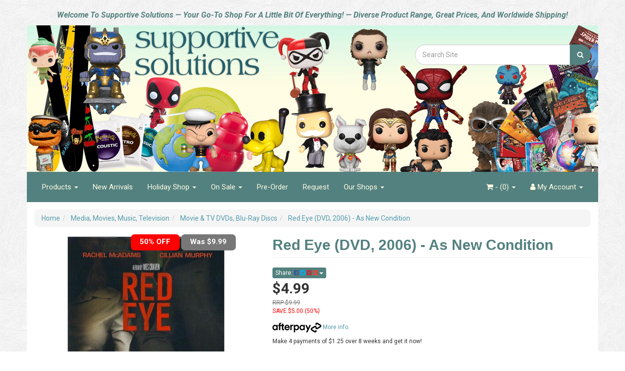

--- FILE ---
content_type: text/html; charset=utf-8
request_url: https://www.supportivepc.com/red-eye-dvd-2006-as-new-condition
body_size: 26558
content:
<!DOCTYPE html>
<html lang="en">
<head itemscope itemtype="http://schema.org/WebSite">
	<meta http-equiv="Content-Type" content="text/html; charset=utf-8"/>
<meta name="keywords" content="Dreamworks,Red Eye (DVD, 2006) - As New Condition"/>
<meta name="description" content="Red Eye (DVD, 2006) - As New Condition - Dreamworks"/>
<meta name="viewport" content="width=device-width, initial-scale=1.0, user-scalable=0"/>
<meta property="og:image" content="https://www.supportivepc.com/assets/full/DVDS000323.jpg?20200714040929"/>
<meta property="og:title" content="Red Eye (DVD, 2006) - As New Condition"/>
<meta property="og:site_name" content="Supportive Solutions"/>
<meta property="og:type" content="website"/>
<meta property="og:url" content="/red-eye-dvd-2006-as-new-condition"/>
<meta property="og:description" content="Red Eye (DVD, 2006) - As New Condition - Dreamworks"/>

<title itemprop='name'>Red Eye (DVD, 2006) - As New Condition | Supportive Solutions</title> <link rel="canonical" href="/red-eye-dvd-2006-as-new-condition" itemprop="url"/>
<link rel="shortcut icon" href="/assets/favicon_logo.png?1769104069"/>
<link rel="stylesheet" type="text/css" href="https://maxcdn.bootstrapcdn.com/font-awesome/4.7.0/css/font-awesome.min.css" media="all"/>
<link rel="stylesheet" type="text/css" href="https://cdn.neto.com.au/assets/neto-cdn/jquery_ui/1.11.1/css/custom-theme/jquery-ui-1.8.18.custom.css" media="all"/>
<link rel="stylesheet" type="text/css" href="https://cdn.neto.com.au/assets/neto-cdn/fancybox/2.1.5/jquery.fancybox.css" media="all"/>
<!-- Begin: Script 1 -->
<!-- Global site tag (gtag.js) - Google Ads: 1000046361 -->
<script async src="https://www.googletagmanager.com/gtag/js?id=AW-1000046361"></script>
<script>
  window.dataLayer = window.dataLayer || [];
  function gtag(){dataLayer.push(arguments);}
  gtag('js', new Date());

  gtag('config', 'AW-1000046361');
</script>
<script type="text/javascript">
var _gaq = _gaq || [];

  (function() {
    var ga = document.createElement('script'); ga.type = 'text/javascript'; ga.async = true;
    ga.src = ('https:' == document.location.protocol ? 'https://ssl' : 'http://www') + '.google-analytics.com/ga.js';
    var s = document.getElementsByTagName('script')[0]; s.parentNode.insertBefore(ga, s);
  })();
</script>
<!-- Global site tag (gtag.js) - Google Analytics -->
<script async src="https://www.googletagmanager.com/gtag/js?id=G-99QH7GFVY4"></script>
<script>
  window.dataLayer = window.dataLayer || [];
  function gtag(){dataLayer.push(arguments);}
  gtag('js', new Date());

  gtag('config', 'G-99QH7GFVY4');
</script>
<!-- End: Script 1 -->
<!-- Begin: Script 92 -->
<script src="https://js.stripe.com/v3/"></script>
<!-- End: Script 92 -->
<!-- Begin: Script 108 -->
<!-- Google Tag Manager -->
<script>(function(w,d,s,l,i){w[l]=w[l]||[];w[l].push({'gtm.start':
new Date().getTime(),event:'gtm.js'});var f=d.getElementsByTagName(s)[0],
j=d.createElement(s),dl=l!='dataLayer'?'&l='+l:'';j.async=true;j.src=
'https://www.googletagmanager.com/gtm.js?id='+i+dl;f.parentNode.insertBefore(j,f);
})(window,document,'script','dataLayer','GTM-PRHBKV8');</script>
<!-- End Google Tag Manager -->
<!-- End: Script 108 -->
<!-- Begin: Script 109 -->
<script
src="https://www.paypal.com/sdk/js?client-id=AeNnXN9gHoBJTZNcMFR91HonxfSWQBlWu-DGiUBYLk2wx8N_BZuOEsTLNP8zAR55aB_L54haoPAJx8lU&currency=AUD&components=messages"
data-namespace="PayPalSDK">
</script>
<!-- End: Script 109 -->


	<link class="theme-selector" rel="stylesheet" type="text/css" href="/assets/themes/2021-05-bazik-00471353/css/app.css?1769104069" media="all"/>
	<link rel="stylesheet" type="text/css" href="/assets/themes/2021-05-bazik-00471353/css/style.css?1769104069" media="all"/>
    <script>
    document.addEventListener('DOMContentLoaded', function() {
        console.log('DEBUG: Title at DOMContentLoaded (before any other scripts might run):', document.title); // ADD THIS LINE

        // Helper to safely get content from meta tags
        function getMetaContent(property) {
            const el = document.querySelector(`meta[property="${property}"]`);
            return el ? el.content : '';
        }

        function getMetaNameContent(name) {
            const el = document.querySelector(`meta[name="${name}"]`);
            return el ? el.content : '';
        }

        // Helper to safely get text content or attribute from an element, optionally within a context
        function getElementContent(selector, attribute = 'textContent', context = document) {
            const el = context.querySelector(selector);
            if (el) {
                let content = (attribute === 'textContent') ? el.textContent : el.getAttribute(attribute);
                return content ? content.trim() : '';
            }
            return '';
        }

        // Function to strip HTML tags from a string
        function stripHtml(html) {
            const tempDiv = document.createElement('div');
            tempDiv.innerHTML = html;
            return tempDiv.textContent || tempDiv.innerText || '';
        }

        // --- Start Data Extraction ---
        // Check if it's likely a product page (e.g., by checking for a product title or SKU element)
        const isProductPage = getMetaContent('og:type') === 'product' || document.querySelector('[itemprop="productID"]');
        if (!isProductPage) {
            return; // Not a product page, stop execution
        }

        let productSchema = {
            "@context": "https://schema.org/",
            "@type": "Product"
        };

        // 1. Basic Product Info
        // Product Name: Using the <h1 itemprop="name"> you found
        productSchema.name = getElementContent('h1[itemprop="name"]');

        // Product URL: Using document.location.href as no specific meta/link was found
        productSchema.url = document.location.href;

        // Image: Using the <img id="main-image"> you found
        let imageUrl = getMetaContent('og:image'); // Try og:image first (often absolute and ready)
        if (!imageUrl) {
            const mainImageEl = document.getElementById('main-image'); // Directly target by the ID you found!
            if (mainImageEl && mainImageEl.src) {
                // Ensure the URL is absolute: new URL(relative, base)
                imageUrl = new URL(mainImageEl.src, window.location.origin).href;
            }
        }
        productSchema.image = imageUrl;

        // Description: Using the <section class="productdetails"> you found and stripping its innerHTML
        const productDetailsSection = document.querySelector('section.productdetails');
        let rawDescription = '';
        if (productDetailsSection) {
            rawDescription = productDetailsSection.innerHTML;
            if (rawDescription) {
                productSchema.description = stripHtml(rawDescription);
                productSchema.description = productSchema.description.replace(/&nbsp;/g, ' ').trim();
            } else {
                productSchema.description = '';
            }
        } else {
            productSchema.description = '';
        }

        // SKU: Using the <span itemprop="productID"> you found
        productSchema.sku = getElementContent('span[itemprop="productID"]');

        // Brand: Using the <meta itemprop="brand"> you found
        productSchema.brand = {
            "@type": "Brand",
            "name": getElementContent('meta[itemprop="brand"]', 'content')
        };

        // 2. Offers (Price, Currency, Availability)
        const offer = {
            "@type": "Offer",
            "url": productSchema.url,
            // Price Currency: Using the meta tag you found!
            "priceCurrency": getElementContent('meta[itemprop="priceCurrency"]', 'content') || "AUD"
        };

        // Price extraction: Using <span itemprop="price" content="..."> you found
        let priceText = getElementContent('span[itemprop="price"]', 'content');
        if (priceText) {
            offer.price = parseFloat(priceText) || 0;
        } else {
            offer.price = 0;
        }

        offer.itemCondition = "https://schema.org/NewCondition";

        // Availability extraction: Using <span itemprop="availability" content="..."> you found
        const availabilityUrl = getElementContent('span[itemprop="availability"]', 'content');
        if (availabilityUrl) {
            offer.availability = availabilityUrl;
        } else {
            // Fallback if itemprop="availability" not found, though we expect it now
            const availabilityText = getElementContent('.product-availability-status'); // General fallback class if needed
            if (availabilityText.includes('In Stock') || availabilityText.includes('in-stock')) {
                offer.availability = "https://schema.org/InStock";
            } else if (availabilityText.includes('Out of Stock') || availabilityText.includes('out-of-stock')) {
                offer.availability = "https://schema.org/OutOfStock";
            } else if (availabilityText.includes('Pre-order') || availabilityText.includes('pre-order')) {
                offer.availability = "https://schema.org/PreOrder";
            } else {
                offer.availability = "https://schema.org/OutOfStock";
            }
        }

        // Seller
        offer.seller = {
            "@type": "Organization",
            "name": "Supportive Solutions"
        };

        productSchema.offers = offer;

        // Optional: MPN (Omitted as no clean selector was found)
        // const mpn = getElementContent('[itemprop="mpn"]');
        // if (mpn) {
        //     productSchema.mpn = mpn;
        // }

        // Optional: AggregateRating and Reviews
        const aggregateRatingValue = getElementContent('[itemprop="aggregateRating"] [itemprop="ratingValue"]');
        const reviewCount = getElementContent('[itemprop="aggregateRating"] [itemprop="ratingCount"]');

        if (aggregateRatingValue && reviewCount) {
            productSchema.aggregateRating = {
                "@type": "AggregateRating",
                "ratingValue": parseFloat(aggregateRatingValue) || 0,
                "reviewCount": parseInt(reviewCount) || 0
            };

            const reviewElements = document.querySelectorAll('div[itemprop="review"]');
            if (reviewElements.length > 0) {
                productSchema.review = [];
                reviewElements.forEach((reviewEl) => {
                    const reviewDescriptionEl = reviewEl.querySelector('span[itemprop="description"]');
                    let processedReviewBody = '';
                    if (reviewDescriptionEl) {
                        processedReviewBody = reviewDescriptionEl.textContent;
                        processedReviewBody = stripHtml(processedReviewBody);
                        processedReviewBody = processedReviewBody.replace(/&nbsp;/g, ' ').trim();
                    }

                    // --- START MODIFICATION FOR REVIEW AUTHOR ---
                    let authorName = getElementContent('span[itemprop="author"] span[itemprop="name"]', 'textContent', reviewEl);
                    if (!authorName) {
                        authorName = 'Verified Purchaser'; // Fallback name for missing author
                    }
                    // --- END MODIFICATION FOR REVIEW AUTHOR ---

                    const review = {
                        "@type": "Review",
                        // --- START MODIFICATION FOR itemReviewed ---
                        // Explicitly define itemReviewed to match the parent Product
                        // This helps clarify to Google what the review is about.
                        "itemReviewed": {
                            "@type": "Product",
                            "name": productSchema.name, // Use the product's name
                            "url": productSchema.url     // Use the product's URL
                        },
                        // --- END MODIFICATION FOR itemReviewed ---
                        "reviewRating": {
                            "@type": "Rating",
                            "ratingValue": parseFloat(getElementContent('div[itemprop="reviewRating"] meta[itemprop="ratingValue"]', 'content', reviewEl)) || 0
                        },
                        "name": getElementContent('h4[itemprop="name"]', 'textContent', reviewEl),
                        "reviewBody": processedReviewBody,
                        "author": {
                            "@type": "Person",
                            "name": authorName // Use the derived authorName (with fallback)
                        },
                        "datePublished": getElementContent('meta[itemprop="datePublished"]', 'content', reviewEl)
                    };
                    productSchema.review.push(review);
                });
            }
        }
        // --- End Data Extraction ---

        // Create the script element for JSON-LD and append to head
        const script = document.createElement('script');
        script.type = 'application/ld+json';
        script.innerHTML = JSON.stringify(productSchema, null, 2);
        document.head.appendChild(script);

        console.log('DEBUG: Title after Product Schema script runs:', document.title);
    });
</script>
</head>
<body id="n_product" class="n_2021-05-bazik-00471353">
    <div class="container header-message">
        <div class="row">
            <div class="col-xs-12">
                <p style="text-align: center;"><span style="font-size:16px;"><em><strong><span style="color:#53817f;">Welcome To Supportive Solutions — Your Go-To Shop For A Little Bit Of Everything! — Diverse Product Range, Great Prices, And Worldwide Shipping!</span></strong></em></span></p> 
            </div>
        </div>
    </div>
<a href="#main-content" class="sr-only sr-only-focusable">Skip to main content</a>
<div class="container wrapper-header" aria-label="Header container">
	<div class="row row-padded">
		<div class="col-xs-12 col-sm-8 wrapper-logo">
			<a href="https://www.supportivepc.com" title="Supportive Solutions">
				<img class="logo" src="/assets/website_logo.png" alt="Supportive Solutions logo"/>
			</a>
		</div>
		<div class="col-xs-12 col-sm-4">
			<div class="header-search">
				<form name="productsearch" method="get" action="/">
					<input type="hidden" name="rf" value="kw"/>
					<div class="input-group">
						<input class="form-control ajax_search" value="" placeholder="Search Site" id="name_search" autocomplete="off" name="kw" type="text"/>
						<span class="input-group-btn">
							<button type="submit" value="Search" class="btn btn-default" aria-label="Search site"><i class="fa fa-search" aria-hidden="true"></i></button>
						</span>
					</div>
				</form>
			</div>
		</div>
	</div>
	<div class="row">
		<div class="col-xs-12">
			<div class="navbar navbar-default">
				<div class="navbar-header">
					<ul class="navigation-list list-inline visible-xs nMobileNav">
						<li><a href="#" class="nToggleMenu" data-target=".navbar-responsive-collapse"><span class="icon"><i class="fa fa-bars"></i></span><br>
						Menu</a></li>
						<li><a href="/products"><span class="icon"><i class="fa fa-gift"></i></span><br>
						Shop</a></li>
						<li><a href="https://www.supportivepc.com/_mycart?tkn=cart&ts=1769327840561415"><span class="icon"><i class="fa fa-shopping-cart"></i></span><br>
						Cart (<span rel="a2c_item_count">0</span>)</a></li>
						<li><a href="/_myacct/"><span class="icon"><i class="fa fa-user"></i></span><br>
						Account</a></li>
					</ul>
				</div>
				<div class="navbar-collapse collapse navbar-responsive-collapse">
					<ul class="nav navbar-nav" role="navigation" aria-label="Main menu">
                    
<!--<li class="lv1-li"> <a href="https://www.supportivepc.com" title="Home Page">Home</a></li>-->

                    
                    
						<li class="dropdown dropdown-hover"><a href="/?rf=kw%3Fkw%3D%26rf%3Dkw&sortby=arrival-desc" class="dropdown-toggle">Products <span class="caret"></span></a>
            <ul class="dropdown-menu"><li class="dropdown dropdown-hover"><a href="https://www.supportivepc.com/apparel-bags-cosplay-accessories/" class="dropdown-toggle">Apparel, Bags, Cosplay, Accessories</a>
                        <ul class="dropdown-menu dropdown-menu-horizontal">
                                <li class="">
                        <a href="https://www.supportivepc.com/apparel-bags-cosplay-accessories/backpacks-mini-backpacks-sling-bags/">Backpacks, Mini Backpacks, Sling Bags</a>
                        
                    </li><li class="">
                        <a href="https://www.supportivepc.com/apparel-bags-cosplay-accessories/badges-figpins-jewelry-patches-pins/">Badges, Figpins, Jewelry, Patches, Pins</a>
                        
                    </li><li class="">
                        <a href="https://www.supportivepc.com/apparel-bags-cosplay-accessories/bag-charms-clips-keychains-lanyards-tags/">Bag Charms & Clips, Keychains, Lanyards, Tags</a>
                        
                    </li><li class="">
                        <a href="https://www.supportivepc.com/apparel-bags-cosplay-accessories/bandanas-belts-gloves-hats-neckties-masks/">Bandanas, Belts, Gloves, Hats, Neckties, Masks</a>
                        
                    </li><li class="">
                        <a href="https://www.supportivepc.com/apparel-bags-cosplay-accessories/camera-bags-cosmetic-makeup-bags-pouches/">Camera Bags, Cosmetic Makeup Bags, Pouches</a>
                        
                    </li><li class="">
                        <a href="https://www.supportivepc.com/apparel-bags-cosplay-accessories/card-id-holders-coin-purses-wallets-wristlets/">Card & ID Holders, Coin Purses, Wallets, Wristlets</a>
                        
                    </li><li class="">
                        <a href="https://www.supportivepc.com/apparel-bags-cosplay-accessories/crossbody-hand-passport-bags-satchels-straps/">Crossbody, Hand & Passport Bags, Satchels, Straps</a>
                        
                    </li><li class="">
                        <a href="https://www.supportivepc.com/apparel-bags-cosplay-accessories/duffle-bags-lunch-bags-boxes-tote-bags/">Duffle Bags, Lunch Bags & Boxes, Tote Bags</a>
                        
                    </li><li class="">
                        <a href="https://www.supportivepc.com/apparel-bags-cosplay-accessories/hoodies-pajamas-shorts-shirts-shoes-socks/">Hoodies, Pajamas, Shorts, Shirts, Shoes, Socks</a>
                        
                    </li>
                            </ul>
                    </li><li class="dropdown dropdown-hover"><a href="https://www.supportivepc.com/collectibles-pop-culture-toys-games/" class="dropdown-toggle">Collectibles, Pop Culture, Toys & Games</a>
                        <ul class="dropdown-menu dropdown-menu-horizontal">
                                <li class="dropdown dropdown-hover">
                        <a href="https://www.supportivepc.com/collectibles-pop-culture-toys-games/action-vinyl-figures-bobbleheads-scalers/">Action & Vinyl Figures, Bobbleheads, Scalers</a>
                        <ul class="dropdown-menu dropdown-menu-horizontal">
                                <li class="lv3-li">
                        <a href="https://www.supportivepc.com/collectibles-pop-culture-toys-games/action-vinyl-figures-bobbleheads-scalers/100-soft-vinyl-figures/">100% Soft Vinyl Figures</a>
                    </li><li class="lv3-li">
                        <a href="https://www.supportivepc.com/collectibles-pop-culture-toys-games/action-vinyl-figures-bobbleheads-scalers/blokees-posable-figures/">Blokees Posable Figures</a>
                    </li><li class="lv3-li">
                        <a href="https://www.supportivepc.com/collectibles-pop-culture-toys-games/action-vinyl-figures-bobbleheads-scalers/hasbro-action-figures/">Hasbro Action Figures</a>
                    </li><li class="lv3-li">
                        <a href="https://www.supportivepc.com/collectibles-pop-culture-toys-games/action-vinyl-figures-bobbleheads-scalers/hot-toys-action-figures/">Hot Toys Action Figures</a>
                    </li><li class="lv3-li">
                        <a href="https://www.supportivepc.com/collectibles-pop-culture-toys-games/action-vinyl-figures-bobbleheads-scalers/kidrobot-vinyl-figures/">Kidrobot Vinyl Figures</a>
                    </li><li class="lv3-li">
                        <a href="https://www.supportivepc.com/collectibles-pop-culture-toys-games/action-vinyl-figures-bobbleheads-scalers/mattel-action-figures/">Mattel Action Figures</a>
                    </li><li class="lv3-li">
                        <a href="https://www.supportivepc.com/collectibles-pop-culture-toys-games/action-vinyl-figures-bobbleheads-scalers/mezco-toyz-figures/">Mezco Toyz Figures</a>
                    </li><li class="lv3-li">
                        <a href="https://www.supportivepc.com/collectibles-pop-culture-toys-games/action-vinyl-figures-bobbleheads-scalers/moetch-toys-figures/">Moetch Toys Figures</a>
                    </li><li class="lv3-li">
                        <a href="https://www.supportivepc.com/collectibles-pop-culture-toys-games/action-vinyl-figures-bobbleheads-scalers/neca-scalers-figures/">Neca Scalers & Figures</a>
                    </li><li class="lv3-li">
                        <a href="https://www.supportivepc.com/collectibles-pop-culture-toys-games/action-vinyl-figures-bobbleheads-scalers/ppw-toys-figures/">PPW Toys Figures</a>
                    </li><li class="lv3-li">
                        <a href="https://www.supportivepc.com/collectibles-pop-culture-toys-games/action-vinyl-figures-bobbleheads-scalers/sd-toys-pixel-figures/">SD Toys Pixel Figures</a>
                    </li><li class="lv3-li">
                        <a href="https://www.supportivepc.com/collectibles-pop-culture-toys-games/action-vinyl-figures-bobbleheads-scalers/super7-action-figurines/">Super7 Action Figurines</a>
                    </li><li class="lv3-li">
                        <a href="https://www.supportivepc.com/collectibles-pop-culture-toys-games/action-vinyl-figures-bobbleheads-scalers/titans-vinyl-figures-toys/">Titans Vinyl Figures & Toys</a>
                    </li>
                            </ul>
                    </li><li class="">
                        <a href="https://www.supportivepc.com/collectibles-pop-culture-toys-games/art-coloring-crafts-play-dough-silly-putty/">Art, Coloring, Crafts, Play Dough, Silly Putty</a>
                        
                    </li><li class="">
                        <a href="https://www.supportivepc.com/collectibles-pop-culture-toys-games/beanie-babies-plush-toys-stuffed-animals/">Beanie Babies, Plush Toys, Stuffed Animals</a>
                        
                    </li><li class="">
                        <a href="https://www.supportivepc.com/collectibles-pop-culture-toys-games/bookmarks-books-comic-books/">Bookmarks, Books, Comic Books</a>
                        
                    </li><li class="">
                        <a href="https://www.supportivepc.com/collectibles-pop-culture-toys-games/cards-dice-fidgets-games-puzzles/">Cards, Dice, Fidgets, Games, Puzzles</a>
                        
                    </li><li class="">
                        <a href="https://www.supportivepc.com/collectibles-pop-culture-toys-games/diecast-resin-figures-statues-vehicles/">Diecast & Resin Figures, Statues, Vehicles</a>
                        
                    </li><li class="">
                        <a href="https://www.supportivepc.com/collectibles-pop-culture-toys-games/diorama-legos-playsets-replicas/">Diorama, Legos, Playsets, Replicas</a>
                        
                    </li><li class="">
                        <a href="https://www.supportivepc.com/collectibles-pop-culture-toys-games/display-cases-pages-protectors-sleeves/">Display Cases, Pages, Protectors, Sleeves</a>
                        
                    </li><li class="">
                        <a href="https://www.supportivepc.com/collectibles-pop-culture-toys-games/dolls-fashion-dolls-hand-puppets/">Dolls, Fashion Dolls, Hand Puppets</a>
                        
                    </li><li class="dropdown dropdown-hover">
                        <a href="https://www.supportivepc.com/collectibles-pop-culture-toys-games/funko-vinyl-figures-bobbleheads-boxed-sets/">Funko Vinyl Figures, Bobbleheads, Boxed Sets</a>
                        <ul class="dropdown-menu dropdown-menu-horizontal">
                                <li class="lv3-li">
                        <a href="https://www.supportivepc.com/collectibles-pop-culture-toys-games/funko-vinyl-figures-bobbleheads-boxed-sets/funko-anniversary-subscription-boxes/">Funko Anniversary, Subscription Boxes</a>
                    </li><li class="lv3-li">
                        <a href="https://www.supportivepc.com/collectibles-pop-culture-toys-games/funko-vinyl-figures-bobbleheads-boxed-sets/funko-bitty-pop-figures/">Funko Bitty POP! Figures</a>
                    </li><li class="lv3-li">
                        <a href="https://www.supportivepc.com/collectibles-pop-culture-toys-games/funko-vinyl-figures-bobbleheads-boxed-sets/funko-blinds-mini-figures/">Funko Blinds, Mini Figures</a>
                    </li><li class="lv3-li">
                        <a href="https://www.supportivepc.com/collectibles-pop-culture-toys-games/funko-vinyl-figures-bobbleheads-boxed-sets/funko-displays-cases-protectors-stands/">Funko Displays, Cases, Protectors, Stands</a>
                    </li><li class="lv3-li">
                        <a href="https://www.supportivepc.com/collectibles-pop-culture-toys-games/funko-vinyl-figures-bobbleheads-boxed-sets/funko-dorbz-figures/">Funko Dorbz Figures</a>
                    </li><li class="lv3-li">
                        <a href="https://www.supportivepc.com/collectibles-pop-culture-toys-games/funko-vinyl-figures-bobbleheads-boxed-sets/funko-pocket-pop-figures/">Funko Pocket POP! Figures</a>
                    </li><li class="lv3-li">
                        <a href="https://www.supportivepc.com/collectibles-pop-culture-toys-games/funko-vinyl-figures-bobbleheads-boxed-sets/funko-pocket-pop-keychains/">Funko Pocket POP! Keychains</a>
                    </li><li class="lv3-li">
                        <a href="https://www.supportivepc.com/collectibles-pop-culture-toys-games/funko-vinyl-figures-bobbleheads-boxed-sets/funko-pop-albums-figures/">Funko POP! Albums Figures</a>
                    </li><li class="lv3-li">
                        <a href="https://www.supportivepc.com/collectibles-pop-culture-toys-games/funko-vinyl-figures-bobbleheads-boxed-sets/funko-pop-and-pin-sets/">Funko POP! And Pin Sets</a>
                    </li><li class="lv3-li">
                        <a href="https://www.supportivepc.com/collectibles-pop-culture-toys-games/funko-vinyl-figures-bobbleheads-boxed-sets/funko-pop-art-series-street-art-figures/">Funko POP! Art Series, Street Art Figures</a>
                    </li><li class="lv3-li">
                        <a href="https://www.supportivepc.com/collectibles-pop-culture-toys-games/funko-vinyl-figures-bobbleheads-boxed-sets/funko-pop-bundles-multipack-figures/">Funko POP! Bundles, Multipack Figures</a>
                    </li><li class="lv3-li">
                        <a href="https://www.supportivepc.com/collectibles-pop-culture-toys-games/funko-vinyl-figures-bobbleheads-boxed-sets/funko-pop-c2e2-exclusive-figures/">Funko POP! C2E2 Exclusive Figures</a>
                    </li><li class="lv3-li">
                        <a href="https://www.supportivepc.com/collectibles-pop-culture-toys-games/funko-vinyl-figures-bobbleheads-boxed-sets/funko-pop-ccxp-exclusive-figures/">Funko POP! CCXP Exclusive Figures</a>
                    </li><li class="lv3-li">
                        <a href="https://www.supportivepc.com/collectibles-pop-culture-toys-games/funko-vinyl-figures-bobbleheads-boxed-sets/funko-pop-chase-figures/">Funko POP! Chase Figures</a>
                    </li><li class="lv3-li">
                        <a href="https://www.supportivepc.com/collectibles-pop-culture-toys-games/funko-vinyl-figures-bobbleheads-boxed-sets/funko-pop-comic-covers-figures/">Funko POP! Comic Covers Figures</a>
                    </li><li class="lv3-li">
                        <a href="https://www.supportivepc.com/collectibles-pop-culture-toys-games/funko-vinyl-figures-bobbleheads-boxed-sets/funko-pop-d23-exclusive-figures/">Funko POP! D23 Exclusive Figures</a>
                    </li><li class="lv3-li">
                        <a href="https://www.supportivepc.com/collectibles-pop-culture-toys-games/funko-vinyl-figures-bobbleheads-boxed-sets/funko-pop-deluxe-super-sized-figures/">Funko POP! Deluxe, Super Sized Figures</a>
                    </li><li class="lv3-li">
                        <a href="https://www.supportivepc.com/collectibles-pop-culture-toys-games/funko-vinyl-figures-bobbleheads-boxed-sets/funko-pop-eccc-exclusive-figures/">Funko POP! ECCC Exclusive Figures</a>
                    </li><li class="lv3-li">
                        <a href="https://www.supportivepc.com/collectibles-pop-culture-toys-games/funko-vinyl-figures-bobbleheads-boxed-sets/funko-pop-figures/">Funko POP! Figures</a>
                    </li><li class="lv3-li">
                        <a href="https://www.supportivepc.com/collectibles-pop-culture-toys-games/funko-vinyl-figures-bobbleheads-boxed-sets/funko-pop-lacc-exclusive-figures/">Funko POP! LACC Exclusive Figures</a>
                    </li><li class="lv3-li">
                        <a href="https://www.supportivepc.com/collectibles-pop-culture-toys-games/funko-vinyl-figures-bobbleheads-boxed-sets/funko-pop-moments-figures/">Funko POP! Moments Figures</a>
                    </li><li class="lv3-li">
                        <a href="https://www.supportivepc.com/collectibles-pop-culture-toys-games/funko-vinyl-figures-bobbleheads-boxed-sets/funko-pop-nycc-exclusive-figures/">Funko POP! NYCC Exclusive Figures</a>
                    </li><li class="lv3-li">
                        <a href="https://www.supportivepc.com/collectibles-pop-culture-toys-games/funko-vinyl-figures-bobbleheads-boxed-sets/funko-pop-pins/">Funko POP! Pins</a>
                    </li><li class="lv3-li">
                        <a href="https://www.supportivepc.com/collectibles-pop-culture-toys-games/funko-vinyl-figures-bobbleheads-boxed-sets/funko-pop-rewind-figures/">Funko POP! Rewind Figures</a>
                    </li><li class="lv3-li">
                        <a href="https://www.supportivepc.com/collectibles-pop-culture-toys-games/funko-vinyl-figures-bobbleheads-boxed-sets/funko-pop-rides-figures/">Funko POP! Rides Figures</a>
                    </li><li class="lv3-li">
                        <a href="https://www.supportivepc.com/collectibles-pop-culture-toys-games/funko-vinyl-figures-bobbleheads-boxed-sets/funko-pop-sdcc-exclusive-figures/">Funko POP! SDCC Exclusive Figures</a>
                    </li><li class="lv3-li">
                        <a href="https://www.supportivepc.com/collectibles-pop-culture-toys-games/funko-vinyl-figures-bobbleheads-boxed-sets/funko-pop-swc-exclusive-figures/">Funko POP! SWC Exclusive Figures</a>
                    </li><li class="lv3-li">
                        <a href="https://www.supportivepc.com/collectibles-pop-culture-toys-games/funko-vinyl-figures-bobbleheads-boxed-sets/funko-pop-tee-box-sets/">Funko POP! Tee, Box Sets</a>
                    </li><li class="lv3-li">
                        <a href="https://www.supportivepc.com/collectibles-pop-culture-toys-games/funko-vinyl-figures-bobbleheads-boxed-sets/funko-pop-town-figures/">Funko POP! Town Figures</a>
                    </li><li class="lv3-li">
                        <a href="https://www.supportivepc.com/collectibles-pop-culture-toys-games/funko-vinyl-figures-bobbleheads-boxed-sets/funko-pop-trains-figures/">Funko POP! Trains Figures</a>
                    </li><li class="lv3-li">
                        <a href="https://www.supportivepc.com/collectibles-pop-culture-toys-games/funko-vinyl-figures-bobbleheads-boxed-sets/funko-pop-wc-exclusive-figures/">Funko POP! WC Exclusive Figures</a>
                    </li><li class="lv3-li">
                        <a href="https://www.supportivepc.com/collectibles-pop-culture-toys-games/funko-vinyl-figures-bobbleheads-boxed-sets/funko-rock-candy-figures/">Funko Rock Candy Figures</a>
                    </li><li class="lv3-li">
                        <a href="https://www.supportivepc.com/collectibles-pop-culture-toys-games/funko-vinyl-figures-bobbleheads-boxed-sets/funko-shop-exclusives/">Funko Shop Exclusives</a>
                    </li><li class="lv3-li">
                        <a href="https://www.supportivepc.com/collectibles-pop-culture-toys-games/funko-vinyl-figures-bobbleheads-boxed-sets/funko-soda-figures/">Funko Soda Figures</a>
                    </li><li class="lv3-li">
                        <a href="https://www.supportivepc.com/collectibles-pop-culture-toys-games/funko-vinyl-figures-bobbleheads-boxed-sets/funko-vynl.-figures/">Funko Vynl. Figures</a>
                    </li>
                            </ul>
                    </li><li class="">
                        <a href="https://www.supportivepc.com/collectibles-pop-culture-toys-games/pez-candy-clips-dispensers-gift-sets/">Pez Candy, Clips, Dispensers, Gift Sets</a>
                        
                    </li>
                            </ul>
                    </li><li class="dropdown dropdown-hover"><a href="https://www.supportivepc.com/garden-home-office-products/" class="dropdown-toggle">Garden, Home, Office Products</a>
                        <ul class="dropdown-menu dropdown-menu-horizontal">
                                <li class="">
                        <a href="https://www.supportivepc.com/garden-home-office-products/aprons-canisters-oven-gloves-shakers/">Aprons, Canisters, Oven Gloves, Shakers</a>
                        
                    </li><li class="">
                        <a href="https://www.supportivepc.com/garden-home-office-products/bakeware-cookie-cutters-moulds/">Bakeware, Cookie Cutters, Moulds</a>
                        
                    </li><li class="">
                        <a href="https://www.supportivepc.com/garden-home-office-products/coasters-cups-holders-mugs-thermoses/">Coasters, Cups, Holders, Mugs, Thermoses</a>
                        
                    </li><li class="">
                        <a href="https://www.supportivepc.com/garden-home-office-products/decor-ornaments-throws-towels-bins-mats/">Decor, Ornaments, Throws, Towels, Bins, Mats</a>
                        
                    </li><li class="">
                        <a href="https://www.supportivepc.com/garden-home-office-products/gardening-outdoor-decor-planters-supplies/">Gardening, Outdoor Decor, Planters, Supplies</a>
                        
                    </li><li class="">
                        <a href="https://www.supportivepc.com/garden-home-office-products/household-gadgets-magnets-tools-utensils/">Household Gadgets, Magnets, Tools, Utensils</a>
                        
                    </li><li class="">
                        <a href="https://www.supportivepc.com/garden-home-office-products/notebooks-journals-pens-stationery-stickers/">Notebooks, Journals, Pens, Stationery, Stickers</a>
                        
                    </li><li class="">
                        <a href="https://www.supportivepc.com/garden-home-office-products/technology-accessories-products/">Technology Accessories, Products</a>
                        
                    </li>
                            </ul>
                    </li><li class="dropdown dropdown-hover"><a href="https://www.supportivepc.com/health-fitness-sporting-goods/" class="dropdown-toggle">Health, Fitness, Sporting Goods</a>
                        <ul class="dropdown-menu dropdown-menu-horizontal">
                                <li class="">
                        <a href="https://www.supportivepc.com/health-fitness-sporting-goods/fitness-products/">Fitness Products</a>
                        
                    </li><li class="">
                        <a href="https://www.supportivepc.com/health-fitness-sporting-goods/health-products/">Health Products</a>
                        
                    </li>
                            </ul>
                    </li><li class="dropdown dropdown-hover"><a href="https://www.supportivepc.com/media-movies-music-television/" class="dropdown-toggle">Media, Movies, Music, Television</a>
                        <ul class="dropdown-menu dropdown-menu-horizontal">
                                <li class="">
                        <a href="https://www.supportivepc.com/media-movies-music-television/movie-tv-dvds-blu-ray-discs/">Movie & TV DVDs, Blu-Ray Discs</a>
                        
                    </li><li class="">
                        <a href="https://www.supportivepc.com/media-movies-music-television/music-cds-dvds-records/">Music CDs, DVDs, Records</a>
                        
                    </li>
                            </ul>
                    </li><li class="dropdown dropdown-hover"><a href="https://www.supportivepc.com/musical-supplies-accessories/" class="dropdown-toggle">Musical Supplies & Accessories</a>
                        <ul class="dropdown-menu dropdown-menu-horizontal">
                                <li class="">
                        <a href="https://www.supportivepc.com/musical-supplies-accessories/guitar-amplifiers/">Guitar Amplifiers</a>
                        
                    </li><li class="">
                        <a href="https://www.supportivepc.com/musical-supplies-accessories/guitar-capos/">Guitar Capos</a>
                        
                    </li><li class="">
                        <a href="https://www.supportivepc.com/musical-supplies-accessories/guitar-cloths-misc/">Guitar Cloths, Misc.</a>
                        
                    </li><li class="">
                        <a href="https://www.supportivepc.com/musical-supplies-accessories/guitar-leads/">Guitar Leads</a>
                        
                    </li><li class="">
                        <a href="https://www.supportivepc.com/musical-supplies-accessories/guitar-pedals/">Guitar Pedals</a>
                        
                    </li><li class="">
                        <a href="https://www.supportivepc.com/musical-supplies-accessories/guitar-picks-pick-holders/">Guitar Picks, Pick Holders</a>
                        
                    </li><li class="">
                        <a href="https://www.supportivepc.com/musical-supplies-accessories/guitar-stands-hangers/">Guitar Stands, Hangers</a>
                        
                    </li><li class="">
                        <a href="https://www.supportivepc.com/musical-supplies-accessories/guitar-straps/">Guitar Straps</a>
                        
                    </li><li class="">
                        <a href="https://www.supportivepc.com/musical-supplies-accessories/guitar-strings/">Guitar Strings</a>
                        
                    </li><li class="">
                        <a href="https://www.supportivepc.com/musical-supplies-accessories/guitar-tuners/">Guitar Tuners</a>
                        
                    </li><li class="">
                        <a href="https://www.supportivepc.com/harmonicas/">Harmonicas</a>
                        
                    </li>
                            </ul>
                    </li><li class="dropdown dropdown-hover"><a href="https://www.supportivepc.com/pet-accessories-products-supplies/" class="dropdown-toggle">Pet Accessories, Products, Supplies</a>
                        <ul class="dropdown-menu dropdown-menu-horizontal">
                                <li class="dropdown dropdown-hover">
                        <a href="https://www.supportivepc.com/pet-accessories-products-supplies/aquarium-fish/">Aquarium Fish</a>
                        <ul class="dropdown-menu dropdown-menu-horizontal">
                                <li class="lv3-li">
                        <a href="https://www.supportivepc.com/pet-accessories-products-supplies/aquarium-fish/aquarium-fish-food/">Aquarium Fish Food</a>
                    </li><li class="lv3-li">
                        <a href="https://www.supportivepc.com/pet-accessories-products-supplies/aquarium-fish/aquarium-supplies/">Aquarium Supplies</a>
                    </li>
                            </ul>
                    </li><li class="dropdown dropdown-hover">
                        <a href="https://www.supportivepc.com/pet-accessories-products-supplies/cats-and-kittens/">Cats And Kittens</a>
                        <ul class="dropdown-menu dropdown-menu-horizontal">
                                <li class="lv3-li">
                        <a href="https://www.supportivepc.com/pet-accessories-products-supplies/cats-and-kittens/catnip-dispensers-treats/">Catnip, Dispensers, Treats</a>
                    </li><li class="lv3-li">
                        <a href="https://www.supportivepc.com/pet-accessories-products-supplies/cats-and-kittens/clothing-collars-leashes/">Clothing, Collars, Leashes</a>
                    </li><li class="lv3-li">
                        <a href="https://www.supportivepc.com/pet-accessories-products-supplies/cats-and-kittens/dishes-feeders-fountains/">Dishes, Feeders, Fountains</a>
                    </li><li class="lv3-li">
                        <a href="https://www.supportivepc.com/pet-accessories-products-supplies/cats-and-kittens/grooming-supplies/">Grooming Supplies</a>
                    </li><li class="lv3-li">
                        <a href="https://www.supportivepc.com/pet-accessories-products-supplies/cats-and-kittens/toys-for-cats-kittens/">Toys For Cats & Kittens</a>
                    </li>
                            </ul>
                    </li><li class="dropdown dropdown-hover">
                        <a href="https://www.supportivepc.com/pet-accessories-products-supplies/dogs-and-puppies/">Dogs And Puppies</a>
                        <ul class="dropdown-menu dropdown-menu-horizontal">
                                <li class="lv3-li">
                        <a href="https://www.supportivepc.com/pet-accessories-products-supplies/dogs-and-puppies/behaviour-puzzles-training/">Behaviour, Puzzles, Training</a>
                    </li><li class="lv3-li">
                        <a href="https://www.supportivepc.com/pet-accessories-products-supplies/dogs-and-puppies/chews-dispensers-treats/">Chews, Dispensers, Treats</a>
                    </li><li class="lv3-li">
                        <a href="https://www.supportivepc.com/pet-accessories-products-supplies/dogs-and-puppies/clothing-collars-leashes/">Clothing, Collars, Leashes</a>
                    </li><li class="lv3-li">
                        <a href="https://www.supportivepc.com/pet-accessories-products-supplies/dogs-and-puppies/dishes-feeders-fountains/">Dishes, Feeders, Fountains</a>
                    </li><li class="lv3-li">
                        <a href="https://www.supportivepc.com/pet-accessories-products-supplies/dogs-and-puppies/grooming-supplies/">Grooming Supplies</a>
                    </li><li class="lv3-li">
                        <a href="https://www.supportivepc.com/pet-accessories-products-supplies/dogs-and-puppies/toys-for-dogs-puppies/">Toys For Dogs & Puppies</a>
                    </li>
                            </ul>
                    </li>
                            </ul>
                    </li><li class="dropdown dropdown-hover"><a href="https://www.supportivepc.com/supportive-solutions-3d-products-gifts/" class="dropdown-toggle">Supportive Solutions 3D Products & Gifts</a>
                        <ul class="dropdown-menu dropdown-menu-horizontal">
                                <li class="">
                        <a href="https://www.supportivepc.com/supportive-solutions-3d-products-gifts/3d-bowls-holders-planters/">3D Bowls, Holders, Planters</a>
                        
                    </li><li class="">
                        <a href="https://www.supportivepc.com/supportive-solutions-3d-products-gifts/3d-charms-fidgets-keychains/">3D Charms, Fidgets, Keychains</a>
                        
                    </li><li class="">
                        <a href="https://www.supportivepc.com/supportive-solutions-3d-products-gifts/3d-creatures-figures-models/">3D Creatures, Figures, Models</a>
                        
                    </li><li class="">
                        <a href="https://www.supportivepc.com/supportive-solutions-3d-products-gifts/3d-dice-holders-towers-ttrpg/">3D Dice Holders & Towers, TTRPG</a>
                        
                    </li><li class="">
                        <a href="https://www.supportivepc.com/supportive-solutions-3d-products-gifts/3d-fashion-accessories/">3D Fashion Accessories</a>
                        
                    </li><li class="">
                        <a href="https://www.supportivepc.com/supportive-solutions-3d-products-gifts/3d-funko-caps-shelves-stands/">3D Funko Caps, Shelves, Stands</a>
                        
                    </li><li class="">
                        <a href="https://www.supportivepc.com/supportive-solutions-3d-products-gifts/3d-garden-decor-planters/">3D Garden Decor, Planters</a>
                        
                    </li><li class="">
                        <a href="https://www.supportivepc.com/supportive-solutions-3d-products-gifts/3d-gardening-accessories/">3D Gardening Accessories</a>
                        
                    </li><li class="">
                        <a href="https://www.supportivepc.com/supportive-solutions-3d-products-gifts/3d-holders-jars-stands/">3D Holders, Jars, Stands</a>
                        
                    </li><li class="">
                        <a href="https://www.supportivepc.com/supportive-solutions-3d-products-gifts/3d-home-accessories-decor/">3D Home Accessories, Decor</a>
                        
                    </li><li class="">
                        <a href="https://www.supportivepc.com/supportive-solutions-3d-products-gifts/3d-magnets-ornaments/">3D Magnets, Ornaments</a>
                        
                    </li><li class="">
                        <a href="https://www.supportivepc.com/supportive-solutions-3d-products-gifts/3d-pet-accessories/">3D Pet Accessories</a>
                        
                    </li><li class="">
                        <a href="https://www.supportivepc.com/supportive-solutions-3d-products-gifts/3d-printing-accessories/">3D Printing Accessories</a>
                        
                    </li>
                            </ul>
                    </li><li class=""><a href="https://www.supportivepc.com/supportive-solutions-shop-e-gift-vouchers/" class="dropdown-toggle">Supportive Solutions Shop E-Gift Vouchers</a>
                        
                    </li></ul>
        </li>
    <li class=""> <a href="https://www.supportivepc.com/page/new-arrivals/" >New Arrivals </a>
										</li><li class="dropdown dropdown-hover "> <a href="https://www.supportivepc.com/holiday-shop/" class="dropdown-toggle">Holiday Shop <span class="caret"></span></a>
										<ul class="dropdown-menu">
												<li class=""> <a href="/holiday-shop/christmas-shop/" class="nuhover dropdown-toggle">Christmas Shop</a>
										</li><li class=""> <a href="/holiday-shop/easter-shop/" class="nuhover dropdown-toggle">Easter Shop</a>
										</li><li class=""> <a href="/holiday-shop/halloween-shop/" class="nuhover dropdown-toggle">Halloween Shop</a>
										</li><li class=""> <a href="/holiday-shop/valentines-shop/" class="nuhover dropdown-toggle">Valentine's Shop</a>
										</li>
											</ul>
										</li><li class="dropdown dropdown-hover "> <a href="/on-sale/" class="dropdown-toggle">On Sale <span class="caret"></span></a>
										<ul class="dropdown-menu">
												<li class=""> <a href="/on-sale/flash-sale/" class="nuhover dropdown-toggle">Flash Sale! Shop & Save!</a>
										</li><li class=""> <a href="/on-sale/perfectly-imperfect-sale/" class="nuhover dropdown-toggle">Perfectly Imperfect Sale!</a>
										</li>
											</ul>
										</li><li class=""> <a href="/coming-soon-pre-order/" >Pre-Order </a>
										</li><li class=""> <a href="/supportive-solutions-product-requester/" >Request </a>
										</li><li class="dropdown dropdown-hover "> <a href="" class="dropdown-toggle">Our Shops <span class="caret"></span></a>
										<ul class="dropdown-menu">
												<li class=""> <a href="https://www.amazon.com.au/s?i=merchant-items&me=A3A83J10WISLAT&s=date-desc-rank&ds=v1%3ASnQE9t7QOTIVPyqAq9ykvos212UzcpGxe61kfQALIY8&marketplaceID=A39IBJ37TRP1C6&qid=1765801460&ref=sr_st_date-desc-rank" class="nuhover dropdown-toggle">Amazon</a>
										</li><li class=""> <a href="https://www.ebay.com.au/str/supportivesolutions?_sop=10&_tab=shop" class="nuhover dropdown-toggle">eBay</a>
										</li><li class=""> <a href="https://www.kogan.com/au/c/supportive-solutions/?order_by=newest" class="nuhover dropdown-toggle">Kogan</a>
										</li>
											</ul>
										</li>
						</ul>
					<ul class="nav navbar-nav navbar-right hidden-xs" role="navigation" aria-label="Accounts menu">
						<li class="lv1-li navbar-right dropdown dropdown-hover"> <a href="https://www.supportivepc.com/_myacct" ><i class="fa fa-user"></i> <span class="visible-lg visible-inline-lg">My&nbsp;Account</span> <span class="caret"></span></a>
							<ul class="dropdown-menu pull-right">
								<li><a href="https://www.supportivepc.com/_myacct">Account Home</a></li>
								<li><a href="https://www.supportivepc.com/_myacct#orders">Orders</a></li>
								<li><a href="https://www.supportivepc.com/_myacct/payrec">Pay Invoices</a></li>
								<li><a href="https://www.supportivepc.com/_myacct/favourites">Favourites</a></li>
								<li><a href="https://www.supportivepc.com/_myacct/wishlist">Wishlists</a></li>
								<li><a href="https://www.supportivepc.com/_myacct/warranty">Resolution Centre</a></li>
								<li><a href="https://www.supportivepc.com/_myacct/edit_account">Edit My Details</a></li>
								<li><a href="https://www.supportivepc.com/_myacct/edit_address">Edit My Address Book</a></li>
								<li class="divider"></li>
								<li> <a href="https://www.supportivepc.com/_myacct/login" title="Login">Login</a> </li>
									<li> <a href="https://www.supportivepc.com/_myacct/register" title="Register">Register</a> </li>
								</ul>
						</li>
						<li class="lv1-li navbar-right dropdown dropdown-hover"> <a href="https://www.supportivepc.com" class="dropdown-toggle" data-toggle="dropdown"><i class="fa fa-shopping-cart"></i> - (<span rel="a2c_item_count">0</span>) <span class="caret"></span></a>
							<ul class="dropdown-menu">
								<li class="box" id="neto-dropdown">
									<div class="body padding" id="cartcontents"></div>
									<div class="footer"></div>
								</li>
							</ul>
						</li>
					</ul>
				</div>
			</div>
		</div>
	</div>
</div>
<div id="main-content" class="container" role="main">
	<div class="row">
<div class="col-xs-12">
		<ul class="breadcrumb" itemscope itemtype="http://schema.org/BreadcrumbList" aria-label="Breadcrumb">
					<li itemprop="itemListElement" itemscope itemtype="http://schema.org/ListItem">
						<a href="https://www.supportivepc.com" itemprop="item"><span itemprop="name">Home</span></a>
					</li><li itemprop="itemListElement" itemscope itemtype="http://schema.org/ListItem">
					<a href="/media-movies-music-television/" itemprop="item"><span itemprop="name">Media, Movies, Music, Television</span></a>
				</li><li itemprop="itemListElement" itemscope itemtype="http://schema.org/ListItem">
					<a href="/media-movies-music-television/movie-tv-dvds-blu-ray-discs/" itemprop="item"><span itemprop="name">Movie &amp; TV DVDs, Blu-Ray Discs</span></a>
				</li><li itemprop="itemListElement" itemscope itemtype="http://schema.org/ListItem">
					<a href="/red-eye-dvd-2006-as-new-condition" itemprop="item"><span itemprop="name">Red Eye (DVD, 2006) - As New Condition</span></a>
				</li></ul>
		<div class="row" itemscope itemtype="http://schema.org/Product">
			<section class="col-xs-12 col-sm-5" role="contentinfo" aria-label="Product images">
				<div id="_jstl__images"><input type="hidden" id="_jstl__images_k0" value="template"/><input type="hidden" id="_jstl__images_v0" value="aW1hZ2Vz"/><input type="hidden" id="_jstl__images_k1" value="type"/><input type="hidden" id="_jstl__images_v1" value="aXRlbQ"/><input type="hidden" id="_jstl__images_k2" value="onreload"/><input type="hidden" id="_jstl__images_v2" value=""/><input type="hidden" id="_jstl__images_k3" value="content_id"/><input type="hidden" id="_jstl__images_v3" value="246"/><input type="hidden" id="_jstl__images_k4" value="sku"/><input type="hidden" id="_jstl__images_v4" value="DVDS000323"/><input type="hidden" id="_jstl__images_k5" value="preview"/><input type="hidden" id="_jstl__images_v5" value="y"/><div id="_jstl__images_r"><div class="main-image text-center">
	<a href="/assets/full/DVDS000323.jpg?20200714040929" class=" fancybox" rel="product_images">
		<div class="zoom">
			<img src="/assets/full/DVDS000323.jpg?20200714040929" class="hidden" aria-hidden="true">
			<img src="/assets/thumbL/DVDS000323.jpg?20200714040929" rel="itmimgDVDS000323" alt="Red Eye (DVD, 2006) - As New Condition" border="0" id="main-image" itemprop="image">
		</div>
	</a>
</div>
<div class="clear"></div><br />

<div class="clear"></div>
<div class="row">
<div class="col-xs-3">
			<a href="/assets/alt_1/DVDS000323.jpg?20200714040929" class="fancybox" rel="product_images" title="Large View">
				<img src="/assets/alt_1_thumb/DVDS000323.jpg?20200714040929" border="0" class="img-responsive product-image-small" title="Large View">
			</a>
		</div>
</div></div></div>
                
                
    		<div class="savings-container-large">
			<span class="labelbig label-warning">
				50% OFF</span>
			<span class="labelbig label-default">Was $9.99</span>
			</div>
<div class="savings-container-large-bottom">
</div>

                
                
                
                
			</section>
			<section class="col-xs-12 col-sm-7" role="contentinfo" aria-label="Products information">
				<div id="_jstl__header"><input type="hidden" id="_jstl__header_k0" value="template"/><input type="hidden" id="_jstl__header_v0" value="aGVhZGVy"/><input type="hidden" id="_jstl__header_k1" value="type"/><input type="hidden" id="_jstl__header_v1" value="aXRlbQ"/><input type="hidden" id="_jstl__header_k2" value="preview"/><input type="hidden" id="_jstl__header_v2" value="y"/><input type="hidden" id="_jstl__header_k3" value="sku"/><input type="hidden" id="_jstl__header_v3" value="DVDS000323"/><input type="hidden" id="_jstl__header_k4" value="content_id"/><input type="hidden" id="_jstl__header_v4" value="246"/><input type="hidden" id="_jstl__header_k5" value="onreload"/><input type="hidden" id="_jstl__header_v5" value=""/><div id="_jstl__header_r"><div class="row">
	<meta itemprop="brand" content="Dreamworks"/>
	<div class="wrapper-product-title col-sm-12">
		<h1 itemprop="name" aria-label="Product Name" class="page-header">Red Eye (DVD, 2006) - As New Condition</h1>
		<div class="dropdown">
			<button class="btn btn-default btn-xs dropdown-toggle" type="button" id="dropdownMenuDVDS000323" data-toggle="dropdown" aria-controls="shareDropdownDVDS000323" aria-label="Share product">
				Share: <i class="fa fa-facebook-square text-facebook" aria-hidden="true"></i>
				<i class="fa fa-twitter-square text-twitter" aria-hidden="true"></i>
				<i class="fa fa-pinterest-square text-pinterest" aria-hidden="true"></i>
				<i class="fa fa-google-plus-square text-google-plus" aria-hidden="true"></i>
				<span class="caret"></span>
			</button>
			<ul id="shareDropdownDVDS000323" class="dropdown-menu" aria-labelledby="dropdownMenuDVDS000323">
				<li><a class="js-social-share" href="//www.facebook.com/sharer/sharer.php?u=https%3A%2F%2Fwww.supportivepc.com%2Fred-eye-dvd-2006-as-new-condition"><i class="fa fa-facebook-square text-facebook" aria-hidden="true"></i> Facebook</a></li>
				<li><a class="js-social-share" href="//twitter.com/intent/tweet/?text=Red%20Eye%20%28DVD,%202006%29%20-%20As%20New%20Condition&amp;url=https%3A%2F%2Fwww.supportivepc.com%2Fred-eye-dvd-2006-as-new-condition"><i class="fa fa-twitter-square text-twitter" aria-hidden="true"></i> Twitter</a></li>
				<li><a class="js-social-share" href="//www.pinterest.com/pin/create/button/?url=https%3A%2F%2Fwww.supportivepc.com%2Fred-eye-dvd-2006-as-new-condition&amp;media=https%3A%2F%2Fwww.supportivepc.com%2Fassets%2Ffull%2FDVDS000323.jpg%3F20200714040929&amp;description=Red%20Eye%20%28DVD,%202006%29%20-%20As%20New%20Condition"><i class="fa fa-pinterest-square text-pinterest" aria-hidden="true"></i> Pinterest</a></li>
				<li><a class="js-social-share" href="//plus.google.com/share?url=https%3A%2F%2Fwww.supportivepc.com%2Fred-eye-dvd-2006-as-new-condition"><i class="fa fa-google-plus-square text-google-plus" aria-hidden="true"></i> Google+</a></li>
			</ul>
		</div>
	</div>
	<div itemprop="offers" itemscope itemtype="http://schema.org/Offer" class="wrapper-pricing col-sm-12">
			<meta itemprop="priceCurrency" content="AUD">
			<div class="productprice productpricetext" itemprop="price" content="4.99" aria-label="Store Price">
					$4.99
				</div>
				<div class="productrrp text-muted" aria-label="RRP Price">
						RRP $9.99
					</div>
					<div class="productsave" aria-label="Save Price">
						SAVE $5.00 (50%)
					</div>
				<!-- Begin: Script 104 -->
<p style="margin-top:15px;"><a data-toggle="modal" data-target="#afterpayModal" href="#"><img src="//cdn.neto.com.au/assets/neto-cdn/afterpay/ap-01.jpg"; style="width: 100px;"> More info</a>.</p>
<p> Make 4 payments of $1.25 over 8 weeks and get it now!
</p>
<!-- End: Script 104 -->
<!-- Begin: Script 105 -->
<div style="cursor:pointer;" data-zm-widget="repaycalc" data-zm-amount="20" data-zm-info="true"></div><br><br>

<!-- End: Script 105 -->
<!-- Begin: Script 109 -->
<div
  data-pp-message
  data-pp-placement="product"
  data-pp-amount="4.99"
  style="min-height:42px;">
</div>
<!-- End: Script 109 -->

			<span itemprop="availability" content="http://schema.org/OutOfStock" class="labelbig label-danger">Sold Out</span>
			</div>
	</div></div></div>
				<!-- child products -->
				<form autocomplete="off" class="variation-wrapper">
  
  
  </form>
				<!-- addtocart functionality -->
					<div id="_jstl__buying_options"><input type="hidden" id="_jstl__buying_options_k0" value="template"/><input type="hidden" id="_jstl__buying_options_v0" value="YnV5aW5nX29wdGlvbnM"/><input type="hidden" id="_jstl__buying_options_k1" value="type"/><input type="hidden" id="_jstl__buying_options_v1" value="aXRlbQ"/><input type="hidden" id="_jstl__buying_options_k2" value="preview"/><input type="hidden" id="_jstl__buying_options_v2" value="y"/><input type="hidden" id="_jstl__buying_options_k3" value="sku"/><input type="hidden" id="_jstl__buying_options_v3" value="DVDS000323"/><input type="hidden" id="_jstl__buying_options_k4" value="content_id"/><input type="hidden" id="_jstl__buying_options_v4" value="246"/><input type="hidden" id="_jstl__buying_options_k5" value="onreload"/><input type="hidden" id="_jstl__buying_options_v5" value=""/><div id="_jstl__buying_options_r"><div class="extra-options">
	
	<hr aria-hidden="true"/>
	<!-- PRODUCT OPTIONS -->
	

	
	
	
	<form class="buying-options" autocomplete="off" role="form" aria-label="Product purchase form">
		<input type="hidden" id="model4hTGFDVDS000323" name="model" value="Red Eye (DVD, 2006) - As New Condition">
		<input type="hidden" id="thumb4hTGFDVDS000323" name="thumb" value="/assets/thumb/DVDS000323.jpg?20200714040929">
		<input type="hidden" id="sku4hTGFDVDS000323" name="sku" value="DVDS000323">
		<div class="row btn-stack">
			<div class="col-xs-12 col-md-4">
				<label class="sr-only" for="qty4hTGFDVDS000323">Red Eye (DVD, 2006) - As New Condition quantity field</label>
				<input type="number" min="0" class="form-control qty input-lg" id="qty4hTGFDVDS000323" name="qty" aria-label="Red Eye (DVD, 2006) - As New Condition quantity field" value="1" size="2"/>
			</div>
			<div class="col-xs-12 col-md-4">
				<a class="btn btn-info btn-block btn-lg btn-ajax-loads" data-loading-text="<i class='fa fa-spinner fa-spin' style='font-size: 14px'></i>" title="Notify Me When Red Eye (DVD, 2006) - As New Condition Is Back In Stock" data-toggle="modal" data-target="#notifymodal"><i class="fa fa-envelope" aria-hidden="true"></i> Notify Me</a>
				</div>
			<div class="col-xs-12 col-md-4">
				<div class="product-wishlist">
						<a class="wishlist_toggle btn btn-default btn-lg btn-block" href role="button" title="Add To Wishlist" rel="DVDS000323"><span class="add" rel="wishlist_textDVDS000323"><i class="fa fa-star-o" aria-hidden="true"></i> Wishlist</span></a>
					</div>
				</div>
		</div>
	</form>
	<hr/>
	<section class="panel panel-default" id="shipbox" role="contentinfo" aria-label="Calculate shipping">
		<div class="panel-heading">
			<h3 class="panel-title">Calculate Shipping</h3>
		</div>
		<div class="panel-body">
			<div class="row btn-stack">
				<div class="col-xs-12 col-md-3">
					<input type="number" name="input" min="0" id="n_qty" value="" size="2" class="form-control" placeholder="Qty" aria-label="qty">
				</div>
				<div class="col-xs-12 col-md-3">
					<select id="country" class="form-control" aria-label="Country">
						<option value="AU" selected>Australia</option><option value="AF" >Afghanistan</option><option value="AX" >Aland Islands</option><option value="AL" >Albania</option><option value="DZ" >Algeria</option><option value="AS" >American Samoa</option><option value="AD" >Andorra</option><option value="AO" >Angola</option><option value="AI" >Anguilla</option><option value="AQ" >Antarctica</option><option value="AG" >Antigua and Barbuda</option><option value="AR" >Argentina</option><option value="AM" >Armenia</option><option value="AW" >Aruba</option><option value="AT" >Austria</option><option value="AZ" >Azerbaijan</option><option value="BS" >Bahamas</option><option value="BH" >Bahrain</option><option value="BD" >Bangladesh</option><option value="BB" >Barbados</option><option value="BY" >Belarus</option><option value="BE" >Belgium</option><option value="BZ" >Belize</option><option value="BJ" >Benin</option><option value="BM" >Bermuda</option><option value="BT" >Bhutan</option><option value="BO" >Bolivia, Plurinational State of</option><option value="BQ" >Bonaire, Sint Eustatius and Saba</option><option value="BA" >Bosnia and Herzegovina</option><option value="BW" >Botswana</option><option value="BV" >Bouvet Island</option><option value="BR" >Brazil</option><option value="IO" >British Indian Ocean Territory</option><option value="BN" >Brunei Darussalam</option><option value="BG" >Bulgaria</option><option value="BF" >Burkina Faso</option><option value="BI" >Burundi</option><option value="KH" >Cambodia</option><option value="CM" >Cameroon</option><option value="CA" >Canada</option><option value="CV" >Cape Verde</option><option value="KY" >Cayman Islands</option><option value="CF" >Central African Republic</option><option value="TD" >Chad</option><option value="CL" >Chile</option><option value="CN" >China</option><option value="CX" >Christmas Island</option><option value="CC" >Cocos (Keeling) Islands</option><option value="CO" >Colombia</option><option value="KM" >Comoros</option><option value="CG" >Congo</option><option value="CD" >Congo, the Democratic Republic of the</option><option value="CK" >Cook Islands</option><option value="CR" >Costa Rica</option><option value="CI" >Cote d'Ivoire</option><option value="HR" >Croatia</option><option value="CU" >Cuba</option><option value="CW" >Curaçao</option><option value="CY" >Cyprus</option><option value="CZ" >Czech Republic</option><option value="DK" >Denmark</option><option value="DJ" >Djibouti</option><option value="DM" >Dominica</option><option value="DO" >Dominican Republic</option><option value="EC" >Ecuador</option><option value="EG" >Egypt</option><option value="SV" >El Salvador</option><option value="GQ" >Equatorial Guinea</option><option value="ER" >Eritrea</option><option value="EE" >Estonia</option><option value="SZ" >Eswatini, Kingdom of</option><option value="ET" >Ethiopia</option><option value="FK" >Falkland Islands (Malvinas)</option><option value="FO" >Faroe Islands</option><option value="FJ" >Fiji</option><option value="FI" >Finland</option><option value="FR" >France</option><option value="GF" >French Guiana</option><option value="PF" >French Polynesia</option><option value="TF" >French Southern Territories</option><option value="GA" >Gabon</option><option value="GM" >Gambia</option><option value="GE" >Georgia</option><option value="DE" >Germany</option><option value="GH" >Ghana</option><option value="GI" >Gibraltar</option><option value="GR" >Greece</option><option value="GL" >Greenland</option><option value="GD" >Grenada</option><option value="GP" >Guadeloupe</option><option value="GU" >Guam</option><option value="GT" >Guatemala</option><option value="GG" >Guernsey</option><option value="GN" >Guinea</option><option value="GW" >Guinea-Bissau</option><option value="GY" >Guyana</option><option value="HT" >Haiti</option><option value="HM" >Heard Island and McDonald Islands</option><option value="VA" >Holy See (Vatican City State)</option><option value="HN" >Honduras</option><option value="HK" >Hong Kong</option><option value="HU" >Hungary</option><option value="IS" >Iceland</option><option value="IN" >India</option><option value="ID" >Indonesia</option><option value="IR" >Iran, Islamic Republic of</option><option value="IQ" >Iraq</option><option value="IE" >Ireland</option><option value="IM" >Isle of Man</option><option value="IL" >Israel</option><option value="IT" >Italy</option><option value="JM" >Jamaica</option><option value="JP" >Japan</option><option value="JE" >Jersey</option><option value="JO" >Jordan</option><option value="KZ" >Kazakhstan</option><option value="KE" >Kenya</option><option value="KI" >Kiribati</option><option value="KP" >Korea, Democratic People's Republic of</option><option value="KR" >Korea, Republic of</option><option value="KW" >Kuwait</option><option value="KG" >Kyrgyzstan</option><option value="LA" >Lao People's Democratic Republic</option><option value="LV" >Latvia</option><option value="LB" >Lebanon</option><option value="LS" >Lesotho</option><option value="LR" >Liberia</option><option value="LY" >Libya</option><option value="LI" >Liechtenstein</option><option value="LT" >Lithuania</option><option value="LU" >Luxembourg</option><option value="MO" >Macao</option><option value="MG" >Madagascar</option><option value="MW" >Malawi</option><option value="MY" >Malaysia</option><option value="MV" >Maldives</option><option value="ML" >Mali</option><option value="MT" >Malta</option><option value="MH" >Marshall Islands</option><option value="MQ" >Martinique</option><option value="MR" >Mauritania</option><option value="MU" >Mauritius</option><option value="YT" >Mayotte</option><option value="MX" >Mexico</option><option value="FM" >Micronesia, Federated States of</option><option value="MD" >Moldova, Republic of</option><option value="MC" >Monaco</option><option value="MN" >Mongolia</option><option value="ME" >Montenegro</option><option value="MS" >Montserrat</option><option value="MA" >Morocco</option><option value="MZ" >Mozambique</option><option value="MM" >Myanmar</option><option value="NA" >Namibia</option><option value="NR" >Nauru</option><option value="NP" >Nepal</option><option value="NL" >Netherlands</option><option value="NC" >New Caledonia</option><option value="NZ" >New Zealand</option><option value="NI" >Nicaragua</option><option value="NE" >Niger</option><option value="NG" >Nigeria</option><option value="NU" >Niue</option><option value="NF" >Norfolk Island</option><option value="MK" >North Macedonia, Republic of</option><option value="MP" >Northern Mariana Islands</option><option value="NO" >Norway</option><option value="OM" >Oman</option><option value="PK" >Pakistan</option><option value="PW" >Palau</option><option value="PS" >Palestine, State of</option><option value="PA" >Panama</option><option value="PG" >Papua New Guinea</option><option value="PY" >Paraguay</option><option value="PE" >Peru</option><option value="PH" >Philippines</option><option value="PN" >Pitcairn</option><option value="PL" >Poland</option><option value="PT" >Portugal</option><option value="PR" >Puerto Rico</option><option value="QA" >Qatar</option><option value="RE" >Reunion</option><option value="RO" >Romania</option><option value="RU" >Russian Federation</option><option value="RW" >Rwanda</option><option value="BL" >Saint Barthélemy</option><option value="SH" >Saint Helena, Ascension and Tristan da Cunha</option><option value="KN" >Saint Kitts and Nevis</option><option value="LC" >Saint Lucia</option><option value="MF" >Saint Martin (French part)</option><option value="PM" >Saint Pierre and Miquelon</option><option value="VC" >Saint Vincent and the Grenadines</option><option value="WS" >Samoa</option><option value="SM" >San Marino</option><option value="ST" >Sao Tome and Principe</option><option value="SA" >Saudi Arabia</option><option value="SN" >Senegal</option><option value="RS" >Serbia</option><option value="SC" >Seychelles</option><option value="SL" >Sierra Leone</option><option value="SG" >Singapore</option><option value="SX" >Sint Maarten (Dutch part)</option><option value="SK" >Slovakia</option><option value="SI" >Slovenia</option><option value="SB" >Solomon Islands</option><option value="SO" >Somalia</option><option value="ZA" >South Africa</option><option value="GS" >South Georgia and the South Sandwich Islands</option><option value="SS" >South Sudan</option><option value="ES" >Spain</option><option value="LK" >Sri Lanka</option><option value="SD" >Sudan</option><option value="SR" >Suriname</option><option value="SJ" >Svalbard and Jan Mayen</option><option value="SE" >Sweden</option><option value="CH" >Switzerland</option><option value="SY" >Syrian Arab Republic</option><option value="TW" >Taiwan</option><option value="TJ" >Tajikistan</option><option value="TZ" >Tanzania, United Republic of</option><option value="TH" >Thailand</option><option value="TL" >Timor-Leste</option><option value="TG" >Togo</option><option value="TK" >Tokelau</option><option value="TO" >Tonga</option><option value="TT" >Trinidad and Tobago</option><option value="TN" >Tunisia</option><option value="TR" >Turkey</option><option value="TM" >Turkmenistan</option><option value="TC" >Turks and Caicos Islands</option><option value="TV" >Tuvalu</option><option value="UG" >Uganda</option><option value="UA" >Ukraine</option><option value="AE" >United Arab Emirates</option><option value="GB" >United Kingdom</option><option value="US" >United States</option><option value="UM" >United States Minor Outlying Islands</option><option value="UY" >Uruguay</option><option value="UZ" >Uzbekistan</option><option value="VU" >Vanuatu</option><option value="VE" >Venezuela, Bolivarian Republic of</option><option value="VN" >Vietnam</option><option value="VG" >Virgin Islands, British</option><option value="VI" >Virgin Islands, U.S.</option><option value="WF" >Wallis and Futuna</option><option value="EH" >Western Sahara</option><option value="YE" >Yemen</option><option value="ZM" >Zambia</option><option value="ZW" >Zimbabwe</option>
					</select>
				</div>
				<div class="col-xs-12 col-md-3">
					<input type="text" name="input" id="zip" value="" size="5" class="form-control" placeholder="Post Code" aria-label="Post code">
				</div>
				<div class="col-xs-12 col-md-3">
					<button type="button" class="btn btn-block btn-primary btn-loads" data-loading-text="<i class='fa fa-refresh fa-spin' style='font-size: 14px'></i>" onClick="javascript:$.load_ajax_template('_buying_options', {'showloading': '1', 'sku': 'DVDS000323', 'qty': $('#n_qty').val() , 'ship_zip': $('#zip').val(), 'ship_country': $('#country').val()}),$(this).button('loading');" title="Calculate"><i class="fa fa-refresh" aria-hidden="true"></i> Calculate</button>
				</div>
			</div>
			<br />
					<div role="alert" aria-atomic="true" aria-label="Shipping results"><div role="group" aria-label="Shipping method option">
					<hr aria-hidden="true"/>
					<strong>Small Postal Item</strong> - $3.45 (ETA: 1 days)<br />
					<i class="text-muted">Small Item delivered by Australia Post</i>
					</div></div>
		</div>
	</section>
	<!-- End Shipping Options -->
	</div>

<div class="modal fade notifymodal" id="notifymodal">
	<div class="modal-dialog">
		<div class="modal-content">
			<div class="modal-header">
				<h4 class="modal-title">Notify me when back in stock</h4>
			</div>
			<div class="modal-body">
				<div class="form-group">
					<label>Your Name</label>
					<input placeholder="Jane Smith" name="from_name" id="from_name" type="text" class="form-control" value="">
				</div>
				<div class="form-group">
					<label>Your Email Address</label>
					<input placeholder="jane.smith@test.com.au" name="from" id="from" type="email" class="form-control" value="">
				</div>
				<div class="checkbox">
					<label>
						<input type="checkbox" value="y" class="terms_box" required/>
						I have read and agree to
						<a href="#" data-toggle="modal" data-target="#termsModal">Terms &amp; Conditions</a> and
						<a href="#" data-toggle="modal" data-target="#privacyModal">Privacy Policy</a>.
					</label>
					<span class="help-block hidden">Please tick this box to proceed.</span>
				</div>
			</div>
			<div class="modal-footer">
				<input class="btn btn-danger" type="button" data-dismiss="modal" value="Cancel">
				<input class="btn btn-success js-notifymodal-in-stock" data-sku="DVDS000323" type="button" value="Save My Details">
			</div>
		</div><!-- /.modal-content -->
	</div>
</div></div></div>
				</section>
		</div>
		<div class="row">
				
				
				<div class="col-xs-12">
					<div class="tabbable">
  <ul class="nav nav-tabs" role="tablist">
    <li class="active" id="tabDescription" role="tab" aria-controls="description" aria-selected="true">
      <a href="#description" data-toggle="tab">Description</a>
    </li>
    <li id="tabSpecifications" role="tab" aria-controls="specifications" aria-selected="false">
      <a href="#specifications" data-toggle="tab">Specifications</a>
    </li>
    <li id="tabReviews" role="tab" aria-controls="reviews" aria-selected="false">
      <a class="reviews" href="#reviews" data-toggle="tab">
        Reviews
        <i class="fa fa-star-o" aria-hidden="true"></i>
        <i class="fa fa-star-o" aria-hidden="true"></i>
        <i class="fa fa-star-o" aria-hidden="true"></i>
        <i class="fa fa-star-o" aria-hidden="true"></i>
        <i class="fa fa-star-o" aria-hidden="true"></i>
        </a>
    </li>
    </ul>
  <div class="tab-content">
    <div role="tabpanel" aria-labelledby="tabDescription" class="tab-pane active" id="description">
      <!--<p class="youcanalso" align="center">*** Purchase This Item Via Our <a href="https://www.ebay.com.au/str/supportivesolutions?_sop=10&rt=nc" target="_blank">eBay</a>, <a href="https://www.catch.com.au/seller/supportive-solutions/products.html" target="_blank">Catch</a>, <a href="https://www.kogan.com/au/c/supportive-solutions/" target="_blank">Kogan</a>, <a href="https://www.mydeal.com.au/seller/supportivesolutions/store" target="_blank">MyDeal</a> Or <a href="https://www.amazon.com.au/shops/SupportiveSolutions" target="_blank">Amazon Store</a> (Availability Varies) ***</p>-->
      <section class="productdetails n-responsive-content" aria-label="Product Description">
        <table border="0" cellpadding="0" cellspacing="0" width="100%">
	<tbody>
		<tr>
			<td colspan="2">Product Notes</td>
		</tr>
		<tr>
			<td colspan="2">Condition is as new, in perfect condition.<br />
			&nbsp;</td>
		</tr>
		<tr>
			<td colspan="2">Title Information</td>
		</tr>
		<tr>
			<td colspan="2">
			<p>From director Wes Craven (the "Scream" franchise) comes "Red Eye", a suspense thriller at 30,000 feet.</p>

			<p>Lisa Reisert (Rachel McAdams) hates to fly, but the terror that awaits her on the night flight to Miami has nothing to do with a fear of flying.</p>

			<p>Moments after takeoff, Lisa's (Rachel McAdams) seatmate, Jackson (Cillian Murphy), menacingly reveals the real reason he's on board: He is an operative in a plot to kill a rich and powerfull businessman... And Lisa is the key to its success. If she refuses to cooperate, her father will be killed by an assassin awaiting a call from Jackson. Trapped within the confines of a jet at 30,000 feet, Lisa has nowhere to run and no way to summon help without endangering her father, her fellow passengers and her own life. As the miles tick by, Lisa knows she is running out of time as she desperately looks for a way to thwart her ruthless captor and stop a terrible murder.</p>

			<p>Special Features:</p>

			<p>Outtakes and Bloopers</p>

			<p>Making of a Thriller at 30,000 F</p>
			</td>
		</tr>
		<tr>
			<td colspan="2">Product Identifiers</td>
		</tr>
		<tr>
			<td valign="top" width="35%">APN</td>
			<td>678149447323</td>
		</tr>
		<tr>
			<td valign="top" width="35%">Title</td>
			<td valign="top" width="65%">Red Eye</td>
		</tr>
		<tr>
			<td valign="top" width="35%">Format</td>
			<td valign="top" width="65%">DVD</td>
		</tr>
		<tr>
			<td valign="top" width="35%">Product Release Date</td>
			<td valign="top" width="65%">10/01/2006</td>
		</tr>
		<tr>
			<td colspan="2">Key Features</td>
		</tr>
		<tr>
			<td valign="top" width="35%">Theatrical Release Year</td>
			<td valign="top" width="65%">2000</td>
		</tr>
		<tr>
			<td valign="top" width="35%">Number of Discs</td>
			<td valign="top" width="65%">1</td>
		</tr>
		<tr>
			<td valign="top" width="35%">Actors</td>
			<td valign="top" width="65%">Rachel McAdams, Cillian Murphy</td>
		</tr>
		<tr>
			<td valign="top" width="35%">Directors</td>
			<td valign="top" width="65%">Wes Craven</td>
		</tr>
		<tr>
			<td valign="top" width="35%">Rating</td>
			<td valign="top" width="65%">PG-13</td>
		</tr>
		<tr>
			<td valign="top" width="35%">Rating Info</td>
			<td valign="top" width="65%">&nbsp;</td>
		</tr>
		<tr>
			<td valign="top" width="35%">Language</td>
			<td valign="top" width="65%">English</td>
		</tr>
		<tr>
			<td valign="top" width="35%">Run Time</td>
			<td valign="top" width="65%">85 minutes</td>
		</tr>
		<tr>
			<td colspan="2">&nbsp;</td>
		</tr>
		<tr>
			<td colspan="2">Theatrical Information</td>
		</tr>
		<tr>
			<td valign="top" width="35%">Primary Genre</td>
			<td valign="top" width="65%">Suspense/Thriller</td>
		</tr>
		<tr>
			<td valign="top" width="35%">Studio</td>
			<td valign="top" width="65%">Dreamworks</td>
		</tr>
	</tbody>
</table>

      </section>
      <p class="small">
        (<span itemprop="productID">DVDS000323</span>)
      </p>
    </div>
    <div role="tabpanel" aria-labelledby="tabSpecifications" class="tab-pane" id="specifications">
      <table class="table">
        <tbody>
          <tr>
            <td><strong>SKU</strong></td>
            <td>DVDS000323</td>
          </tr>
          <tr>
            <td><strong>Model #</strong></td>
            <td>Does not apply</td>
          </tr>
          <tr>
            <td><strong>Barcode #</strong></td>
            <td>678149447323</td>
          </tr>
          <tr>
            <td><strong>Brand</strong></td>
            <td>Dreamworks</td>
          </tr>
          <tr>
            <td><strong>Shipping Weight</strong></td>
            <td>0.1000kg</td>
          </tr>
          <tr>
            <td><strong>Shipping Width</strong></td>
            <td>0.150m</td>
          </tr>
          <tr>
            <td><strong>Shipping Height</strong></td>
            <td>0.020m</td>
          </tr>
          <tr>
            <td><strong>Shipping Length</strong></td>
            <td>0.200m</td>
          </tr>
          <tr>
            <td><strong>Shipping Cubic</strong></td>
            <td>0.000600000m3</td>
          </tr>
          </tbody>
      </table>
    </div>
    <div role="tabpanel" aria-labelledby="tabReviews" class="tab-pane" id="reviews">
    
    <h4>Be The First To Review This Product!</h4>
      <p>Help other Supportive Solutions users shop smarter by writing reviews for products you have purchased.</p>
      <p><a href="https://www.supportivepc.com/_myacct/write_review?item=DVDS000323" class="btn btn-default"><i class="fa fa-pencil-square-o"></i> Write a product review</a></p>
    </div><!--/.tab-pane-->
    </div><!--/.tab-content-->
</div><!--/.tabbable-->
					<!-- Begin: Script 108 -->
<!-- Google Tag Manager (noscript) -->
<noscript><iframe src="https://www.googletagmanager.com/ns.html?id=GTM-PRHBKV8"
height="0" width="0" style="display:none;visibility:hidden"></iframe></noscript>
<!-- End Google Tag Manager (noscript) -->
<!-- End: Script 108 -->
</div>
				<div class="col-xs-12">
                <!-- Begin: Script 108 -->
<!-- Google Tag Manager (noscript) -->
<noscript><iframe src="https://www.googletagmanager.com/ns.html?id=GTM-PRHBKV8"
height="0" width="0" style="display:none;visibility:hidden"></iframe></noscript>
<!-- End Google Tag Manager (noscript) -->
<!-- End: Script 108 -->

					
					
					<hr aria-hidden="true"/>
						<h3>Others Also Bought</h3>
						<div class="row"><article class="wrapper-thumbnail col-xs-8 col-sm-6 col-md-4 col-lg-3" role="article" aria-label="Product Thumbnail">
	<div class="thumbnail" itemscope itemtype="http://schema.org/Product">
		<meta itemprop="brand" content="Loungefly"/>
		<meta itemprop="mpn" content="LOUN001035"/>
		<a href="https://www.supportivepc.com/loungefly-dc-justice-league-chibi-heroes-mini-back" class="thumbnail-image">
			<img src="/assets/thumb/LOUN001035.png?20230620221238" itemprop="image" class="product-image" alt="Loungefly DC Justice League Chibi Heroes Mini Backpack - New, With Tags" rel="itmimgLOUN001035">
		</a>
		<div class="caption">
			<p class="h3" itemprop="name"><a href="https://www.supportivepc.com/loungefly-dc-justice-league-chibi-heroes-mini-back">Loungefly DC Justice League Chibi Heroes Mini Back</a></p>
			<p class="price" itemprop="offers" itemscope itemtype="http://schema.org/Offer" aria-label="Loungefly DC Justice League Chibi Heroes Mini Backpack - New, With Tags price">
				<span itemprop="price" content="96.95">$96.95</span>
				<meta itemprop="priceCurrency" content="AUD">
			</p>
			<span style="font-size:12px"><!-- Begin: Script 108 -->
<!-- Google Tag Manager (noscript) -->
<noscript><iframe src="https://www.googletagmanager.com/ns.html?id=GTM-PRHBKV8"
height="0" width="0" style="display:none;visibility:hidden"></iframe></noscript>
<!-- End Google Tag Manager (noscript) -->
<!-- End: Script 108 -->
<!-- Begin: Script 109 -->
<div
  data-pp-message
  data-pp-placement="product"
  data-pp-style-text-size="10"
  data-pp-amount="96.95">
</div>
<!-- End: Script 109 -->
</span>
			<!-- Purchase Logic -->
			<form class="form-inline buying-options">
				<input type="hidden" id="skunuEn3LOUN001035" name="skunuEn3LOUN001035" value="LOUN001035">
				<input type="hidden" id="modelnuEn3LOUN001035" name="modelnuEn3LOUN001035" value="Loungefly DC Justice League Chibi Heroes Mini Backpack - New, With Tags">
				<input type="hidden" id="thumbnuEn3LOUN001035" name="thumbnuEn3LOUN001035" value="/assets/thumb/LOUN001035.png?20230620221238">
				<input type="hidden" id="qtynuEn3LOUN001035" name="qtynuEn3LOUN001035" value="1" class="input-tiny">
				<button type="button" title="Add Loungefly DC Justice League Chibi Heroes Mini Backpack - New, With Tags to Cart" class="addtocart btn-primary btn btn-block btn-loads" rel="nuEn3LOUN001035" data-loading-text="<i class='fa fa-spinner fa-spin' style='font-size: 14px'></i>">Add to Cart</button>
				</form>
			<!-- /Purchase Logic -->
		</div>
		<div class="savings-container">
			<span class="label label-warning">
				8% OFF</span>
			<span class="label label-default">Was $104.99</span>
			</div>
<div class="savings-container-bottom">

    </div>


	</div>
</article>
<article class="wrapper-thumbnail col-xs-8 col-sm-6 col-md-4 col-lg-3" role="article" aria-label="Product Thumbnail">
	<div class="thumbnail" itemscope itemtype="http://schema.org/Product">
		<meta itemprop="brand" content="Supportive Solutions"/>
		<meta itemprop="mpn" content="SS3D2048"/>
		<a href="https://www.supportivepc.com/supportive-solutions-sentinel-dragon-guardian-dice~65533" class="thumbnail-image">
			<img src="/assets/thumb/SS3D2048.png?20251227175407" itemprop="image" class="product-image" alt="Supportive Solutions Sentinel Dragon Guardian Dice Tower - One Size Gold - New, Handmade" rel="itmimgSS3D2048">
		</a>
		<div class="caption">
			<p class="h3" itemprop="name"><a href="https://www.supportivepc.com/supportive-solutions-sentinel-dragon-guardian-dice~65533">Supportive Solutions Sentinel Dragon Guardian Dice</a></p>
			<p class="price" itemprop="offers" itemscope itemtype="http://schema.org/Offer" aria-label="Supportive Solutions Sentinel Dragon Guardian Dice Tower - One Size Gold - New, Handmade price">
				<span itemprop="price" content="28.95">$28.95</span>
				<meta itemprop="priceCurrency" content="AUD">
			</p>
			<span style="font-size:12px"><!-- Begin: Script 108 -->
<!-- Google Tag Manager (noscript) -->
<noscript><iframe src="https://www.googletagmanager.com/ns.html?id=GTM-PRHBKV8"
height="0" width="0" style="display:none;visibility:hidden"></iframe></noscript>
<!-- End Google Tag Manager (noscript) -->
<!-- End: Script 108 -->
<!-- Begin: Script 109 -->
<div
  data-pp-message
  data-pp-placement="product"
  data-pp-style-text-size="10"
  data-pp-amount="28.95">
</div>
<!-- End: Script 109 -->
</span>
			<!-- Purchase Logic -->
			<form class="form-inline buying-options">
				<input type="hidden" id="skuW6iIiSS3D2048" name="skuW6iIiSS3D2048" value="SS3D2048">
				<input type="hidden" id="modelW6iIiSS3D2048" name="modelW6iIiSS3D2048" value="Supportive Solutions Sentinel Dragon Guardian Dice Tower - One Size Gold - New, Handmade">
				<input type="hidden" id="thumbW6iIiSS3D2048" name="thumbW6iIiSS3D2048" value="/assets/thumb/SS3D2048.png?20251227175407">
				<input type="hidden" id="qtyW6iIiSS3D2048" name="qtyW6iIiSS3D2048" value="1" class="input-tiny">
				<button type="button" title="Add Supportive Solutions Sentinel Dragon Guardian Dice Tower - One Size Gold - New, Handmade to Cart" class="addtocart btn-primary btn btn-block btn-loads" rel="W6iIiSS3D2048" data-loading-text="<i class='fa fa-spinner fa-spin' style='font-size: 14px'></i>">Add to Cart</button>
				</form>
			<!-- /Purchase Logic -->
		</div>
		<div class="savings-container">
			</div>
<div class="savings-container-bottom">

    </div>


	</div>
</article>
</div>
					<hr aria-hidden="true"/>
						<h3>More From This Category</h3>
						<div class="row"><article class="wrapper-thumbnail col-xs-8 col-sm-6 col-md-4 col-lg-3" role="article" aria-label="Product Thumbnail">
	<div class="thumbnail" itemscope itemtype="http://schema.org/Product">
		<meta itemprop="brand" content="Miramax"/>
		<meta itemprop="mpn" content="DVDS000138"/>
		<a href="https://www.supportivepc.com/kill-bill-volume-1-dvd-2005-r4-australia-as-new" class="thumbnail-image">
			<img src="/assets/thumb/DVDS000138.jpg?20200714030553" itemprop="image" class="product-image" alt="Kill Bill Volume 1 (DVD, 2005, R4 Australia) As New" rel="itmimgDVDS000138">
		</a>
		<div class="caption">
			<p class="h3" itemprop="name"><a href="https://www.supportivepc.com/kill-bill-volume-1-dvd-2005-r4-australia-as-new">Kill Bill Volume 1 (DVD, 2005, R4 Australia) As Ne</a></p>
			<p class="price" itemprop="offers" itemscope itemtype="http://schema.org/Offer" aria-label="Kill Bill Volume 1 (DVD, 2005, R4 Australia) As New price">
				Now&nbsp;<meta itemprop="priceValidUntil" content="2099-04-19"/>
					<span itemprop="price" content="6.31">$6.31</span>
				<meta itemprop="priceCurrency" content="AUD">
			</p>
			<span style="font-size:12px"><!-- Begin: Script 108 -->
<!-- Google Tag Manager (noscript) -->
<noscript><iframe src="https://www.googletagmanager.com/ns.html?id=GTM-PRHBKV8"
height="0" width="0" style="display:none;visibility:hidden"></iframe></noscript>
<!-- End Google Tag Manager (noscript) -->
<!-- End: Script 108 -->
<!-- Begin: Script 109 -->
<div
  data-pp-message
  data-pp-placement="product"
  data-pp-style-text-size="10"
  data-pp-amount="6.31">
</div>
<!-- End: Script 109 -->
</span>
			<!-- Purchase Logic -->
			<form class="form-inline buying-options">
				<input type="hidden" id="skuLbLZXDVDS000138" name="skuLbLZXDVDS000138" value="DVDS000138">
				<input type="hidden" id="modelLbLZXDVDS000138" name="modelLbLZXDVDS000138" value="Kill Bill Volume 1 (DVD, 2005, R4 Australia) As New">
				<input type="hidden" id="thumbLbLZXDVDS000138" name="thumbLbLZXDVDS000138" value="/assets/thumb/DVDS000138.jpg?20200714030553">
				<input type="hidden" id="qtyLbLZXDVDS000138" name="qtyLbLZXDVDS000138" value="1" class="input-tiny">
				<button type="button" title="Add Kill Bill Volume 1 (DVD, 2005, R4 Australia) As New to Cart" class="addtocart btn-primary btn btn-block btn-loads" rel="LbLZXDVDS000138" data-loading-text="<i class='fa fa-spinner fa-spin' style='font-size: 14px'></i>">Add to Cart</button>
				</form>
			<!-- /Purchase Logic -->
		</div>
		<div class="savings-container">
			<span class="label label-danger">On Sale</span>
			</div>
<div class="savings-container-bottom">

    </div>


	</div>
</article>
<article class="wrapper-thumbnail col-xs-8 col-sm-6 col-md-4 col-lg-3" role="article" aria-label="Product Thumbnail">
	<div class="thumbnail" itemscope itemtype="http://schema.org/Product">
		<meta itemprop="brand" content="Fox"/>
		<meta itemprop="mpn" content="DVDS000187"/>
		<a href="https://www.supportivepc.com/moulin-rouge-dvd-2002-as-new" class="thumbnail-image">
			<img src="/assets/thumb/DVDS000187.jpg?20200714031218" itemprop="image" class="product-image" alt="Moulin Rouge (DVD, 2002) As New" rel="itmimgDVDS000187">
		</a>
		<div class="caption">
			<p class="h3" itemprop="name"><a href="https://www.supportivepc.com/moulin-rouge-dvd-2002-as-new">Moulin Rouge (DVD, 2002) As New</a></p>
			<p class="price" itemprop="offers" itemscope itemtype="http://schema.org/Offer" aria-label="Moulin Rouge (DVD, 2002) As New price">
				Now&nbsp;<meta itemprop="priceValidUntil" content="2099-04-19"/>
					<span itemprop="price" content="4.5">$4.50</span>
				<meta itemprop="priceCurrency" content="AUD">
			</p>
			<span style="font-size:12px"><!-- Begin: Script 108 -->
<!-- Google Tag Manager (noscript) -->
<noscript><iframe src="https://www.googletagmanager.com/ns.html?id=GTM-PRHBKV8"
height="0" width="0" style="display:none;visibility:hidden"></iframe></noscript>
<!-- End Google Tag Manager (noscript) -->
<!-- End: Script 108 -->
<!-- Begin: Script 109 -->
<div
  data-pp-message
  data-pp-placement="product"
  data-pp-style-text-size="10"
  data-pp-amount="4.5">
</div>
<!-- End: Script 109 -->
</span>
			<!-- Purchase Logic -->
			<form class="form-inline buying-options">
				<input type="hidden" id="skugbyzeDVDS000187" name="skugbyzeDVDS000187" value="DVDS000187">
				<input type="hidden" id="modelgbyzeDVDS000187" name="modelgbyzeDVDS000187" value="Moulin Rouge (DVD, 2002) As New">
				<input type="hidden" id="thumbgbyzeDVDS000187" name="thumbgbyzeDVDS000187" value="/assets/thumb/DVDS000187.jpg?20200714031218">
				<input type="hidden" id="qtygbyzeDVDS000187" name="qtygbyzeDVDS000187" value="1" class="input-tiny">
				<button type="button" title="Add Moulin Rouge (DVD, 2002) As New to Cart" class="addtocart btn-primary btn btn-block btn-loads" rel="gbyzeDVDS000187" data-loading-text="<i class='fa fa-spinner fa-spin' style='font-size: 14px'></i>">Add to Cart</button>
				</form>
			<!-- /Purchase Logic -->
		</div>
		<div class="savings-container">
			<span class="label label-danger">On Sale</span>
			</div>
<div class="savings-container-bottom">

    </div>


	</div>
</article>
<article class="wrapper-thumbnail col-xs-8 col-sm-6 col-md-4 col-lg-3" role="article" aria-label="Product Thumbnail">
	<div class="thumbnail" itemscope itemtype="http://schema.org/Product">
		<meta itemprop="brand" content="Roadshow"/>
		<meta itemprop="mpn" content="DVDS000001"/>
		<a href="https://www.supportivepc.com/blade-2-dvd-2002" class="thumbnail-image">
			<img src="/assets/thumb/DVDS000001.jpg?20200714030409" itemprop="image" class="product-image" alt="Blade 2 (DVD, 2002)" rel="itmimgDVDS000001">
		</a>
		<div class="caption">
			<p class="h3" itemprop="name"><a href="https://www.supportivepc.com/blade-2-dvd-2002">Blade 2 (DVD, 2002)</a></p>
			<p class="price" itemprop="offers" itemscope itemtype="http://schema.org/Offer" aria-label="Blade 2 (DVD, 2002) price">
				Now&nbsp;<meta itemprop="priceValidUntil" content="2099-04-19"/>
					<span itemprop="price" content="5.41">$5.41</span>
				<meta itemprop="priceCurrency" content="AUD">
			</p>
			<span style="font-size:12px"><!-- Begin: Script 108 -->
<!-- Google Tag Manager (noscript) -->
<noscript><iframe src="https://www.googletagmanager.com/ns.html?id=GTM-PRHBKV8"
height="0" width="0" style="display:none;visibility:hidden"></iframe></noscript>
<!-- End Google Tag Manager (noscript) -->
<!-- End: Script 108 -->
<!-- Begin: Script 109 -->
<div
  data-pp-message
  data-pp-placement="product"
  data-pp-style-text-size="10"
  data-pp-amount="5.41">
</div>
<!-- End: Script 109 -->
</span>
			<!-- Purchase Logic -->
			<form class="form-inline buying-options">
				<input type="hidden" id="sku12FCbDVDS000001" name="sku12FCbDVDS000001" value="DVDS000001">
				<input type="hidden" id="model12FCbDVDS000001" name="model12FCbDVDS000001" value="Blade 2 (DVD, 2002)">
				<input type="hidden" id="thumb12FCbDVDS000001" name="thumb12FCbDVDS000001" value="/assets/thumb/DVDS000001.jpg?20200714030409">
				<input type="hidden" id="qty12FCbDVDS000001" name="qty12FCbDVDS000001" value="1" class="input-tiny">
				<button type="button" title="Add Blade 2 (DVD, 2002) to Cart" class="addtocart btn-primary btn btn-block btn-loads" rel="12FCbDVDS000001" data-loading-text="<i class='fa fa-spinner fa-spin' style='font-size: 14px'></i>">Add to Cart</button>
				</form>
			<!-- /Purchase Logic -->
		</div>
		<div class="savings-container">
			<span class="label label-danger">On Sale</span>
			</div>
<div class="savings-container-bottom">

    </div>


	</div>
</article>
<article class="wrapper-thumbnail col-xs-8 col-sm-6 col-md-4 col-lg-3" role="article" aria-label="Product Thumbnail">
	<div class="thumbnail" itemscope itemtype="http://schema.org/Product">
		<meta itemprop="brand" content="Universal"/>
		<meta itemprop="mpn" content="DVDS000293"/>
		<a href="https://www.supportivepc.com/inside-man-dvd-2002-1-disc-as-new-condition" class="thumbnail-image">
			<img src="/assets/thumb/DVDS000293.jpg?20200714035133" itemprop="image" class="product-image" alt="Inside Man (DVD, 2002, 1 Disc) As New Condition" rel="itmimgDVDS000293">
		</a>
		<div class="caption">
			<p class="h3" itemprop="name"><a href="https://www.supportivepc.com/inside-man-dvd-2002-1-disc-as-new-condition">Inside Man (DVD, 2002, 1 Disc) As New Condition</a></p>
			<p class="price" itemprop="offers" itemscope itemtype="http://schema.org/Offer" aria-label="Inside Man (DVD, 2002, 1 Disc) As New Condition price">
				<span itemprop="price" content="3.99">$3.99</span>
				<meta itemprop="priceCurrency" content="AUD">
			</p>
			<span style="font-size:12px"><!-- Begin: Script 108 -->
<!-- Google Tag Manager (noscript) -->
<noscript><iframe src="https://www.googletagmanager.com/ns.html?id=GTM-PRHBKV8"
height="0" width="0" style="display:none;visibility:hidden"></iframe></noscript>
<!-- End Google Tag Manager (noscript) -->
<!-- End: Script 108 -->
<!-- Begin: Script 109 -->
<div
  data-pp-message
  data-pp-placement="product"
  data-pp-style-text-size="10"
  data-pp-amount="3.99">
</div>
<!-- End: Script 109 -->
</span>
			<!-- Purchase Logic -->
			<form class="form-inline buying-options">
				<input type="hidden" id="skuJ47NUDVDS000293" name="skuJ47NUDVDS000293" value="DVDS000293">
				<input type="hidden" id="modelJ47NUDVDS000293" name="modelJ47NUDVDS000293" value="Inside Man (DVD, 2002, 1 Disc) As New Condition">
				<input type="hidden" id="thumbJ47NUDVDS000293" name="thumbJ47NUDVDS000293" value="/assets/thumb/DVDS000293.jpg?20200714035133">
				<input type="hidden" id="qtyJ47NUDVDS000293" name="qtyJ47NUDVDS000293" value="1" class="input-tiny">
				<button type="button" title="Add Inside Man (DVD, 2002, 1 Disc) As New Condition to Cart" class="addtocart btn-primary btn btn-block btn-loads" rel="J47NUDVDS000293" data-loading-text="<i class='fa fa-spinner fa-spin' style='font-size: 14px'></i>">Add to Cart</button>
				</form>
			<!-- /Purchase Logic -->
		</div>
		<div class="savings-container">
			</div>
<div class="savings-container-bottom">

    </div>


	</div>
</article>
<article class="wrapper-thumbnail col-xs-8 col-sm-6 col-md-4 col-lg-3" role="article" aria-label="Product Thumbnail">
	<div class="thumbnail" itemscope itemtype="http://schema.org/Product">
		<meta itemprop="brand" content="Universal"/>
		<meta itemprop="mpn" content="DVDS000161"/>
		<a href="https://www.supportivepc.com/the-bourne-supremacy-dvd-2004-r4-australia-as-new" class="thumbnail-image">
			<img src="/assets/thumb/DVDS000161.jpg?20200714031023" itemprop="image" class="product-image" alt="The Bourne Supremacy (DVD, 2004, R4 Australia) As New" rel="itmimgDVDS000161">
		</a>
		<div class="caption">
			<p class="h3" itemprop="name"><a href="https://www.supportivepc.com/the-bourne-supremacy-dvd-2004-r4-australia-as-new">The Bourne Supremacy (DVD, 2004, R4 Australia) As </a></p>
			<p class="price" itemprop="offers" itemscope itemtype="http://schema.org/Offer" aria-label="The Bourne Supremacy (DVD, 2004, R4 Australia) As New price">
				Now&nbsp;<meta itemprop="priceValidUntil" content="2099-04-19"/>
					<span itemprop="price" content="3.6">$3.60</span>
				<meta itemprop="priceCurrency" content="AUD">
			</p>
			<span style="font-size:12px"><!-- Begin: Script 108 -->
<!-- Google Tag Manager (noscript) -->
<noscript><iframe src="https://www.googletagmanager.com/ns.html?id=GTM-PRHBKV8"
height="0" width="0" style="display:none;visibility:hidden"></iframe></noscript>
<!-- End Google Tag Manager (noscript) -->
<!-- End: Script 108 -->
<!-- Begin: Script 109 -->
<div
  data-pp-message
  data-pp-placement="product"
  data-pp-style-text-size="10"
  data-pp-amount="3.6">
</div>
<!-- End: Script 109 -->
</span>
			<!-- Purchase Logic -->
			<form class="form-inline buying-options">
				<input type="hidden" id="skukGiH1DVDS000161" name="skukGiH1DVDS000161" value="DVDS000161">
				<input type="hidden" id="modelkGiH1DVDS000161" name="modelkGiH1DVDS000161" value="The Bourne Supremacy (DVD, 2004, R4 Australia) As New">
				<input type="hidden" id="thumbkGiH1DVDS000161" name="thumbkGiH1DVDS000161" value="/assets/thumb/DVDS000161.jpg?20200714031023">
				<input type="hidden" id="qtykGiH1DVDS000161" name="qtykGiH1DVDS000161" value="1" class="input-tiny">
				<button type="button" title="Add The Bourne Supremacy (DVD, 2004, R4 Australia) As New to Cart" class="addtocart btn-primary btn btn-block btn-loads" rel="kGiH1DVDS000161" data-loading-text="<i class='fa fa-spinner fa-spin' style='font-size: 14px'></i>">Add to Cart</button>
				</form>
			<!-- /Purchase Logic -->
		</div>
		<div class="savings-container">
			<span class="label label-danger">On Sale</span>
			</div>
<div class="savings-container-bottom">

    </div>


	</div>
</article>
</div>
				
				</div><!--/.col-xs-12-->
		</div><!--/.row-->
	</div><!--/.col-xs-12-->
</div><!--/.row--></div>
</div>
<footer class="wrapper-footer">
	<div class="container">
		<div class="row">
			<div class="col-xs-12">
				<hr aria-hidden="true" />
			</div>
		</div>
		<div class="row">
			<div class="col-xs-12 col-sm-8">
				<div class="row" aria-label="Footer menu">
					<div class="col-xs-12 col-sm-4">
								<h4>Service</h4>
								<ul class="nav nav-pills nav-stacked">
									<li><a href="http://www.supportivepc.com">Home</a></li><li><a href="/_myacct">My Account</a></li><li><a href="/_myacct/nr_track_order">Track Order</a></li><li><a href="/_myacct/warranty">Resolution Centre</a></li><li><a href="/contact_us">Contact Us</a></li>
								</ul>
							</div><div class="col-xs-12 col-sm-4">
								<h4>Information</h4>
								<ul class="nav nav-pills nav-stacked">
									<li><a href="/about_us">About Us</a></li><li><a href="/terms_of_use">Terms Of Use</a></li><li><a href="/terms_and_conditions">Terms & Conditions</a></li><li><a href="/privacy_policy">Privacy Policy</a></li><li><a href="/security_policy">Security Policy</a></li>
								</ul>
							</div>
				</div>
			</div>
			<div class="col-xs-12 col-sm-4">
				<h4>Stay In Touch</h4>
				<p>Subscribe to our newsletter and we'll keep you up to date on our products and services. You may win a prize too!</p>
					<!--<form method="post" action="https://www.supportivepc.com/subscribe" aria-label="Newsletter subscribe form">-->
                    <form action="https://supportivepc.us12.list-manage.com/subscribe/post?u=3e9af737941e4ff1cb00a400f&amp;id=db204cbaf1" method="post" id="mc-embedded-subscribe-form" name="mc-embedded-subscribe-form" class="validate" target="_blank" novalidate>
						<!--<input type="hidden" name="list_id" value="1">
						<input type="hidden" name="opt_in" value="y">-->
						<!--<input name="inp-submit" type="hidden" value="y" />
						<input name="inp-opt_in" type="hidden" value="y" />-->
						<!--<input name="inp-email" class="form-control" type="email" value="" placeholder="Email Address" required aria-label="Email Address"/>-->
						<input name="EMAIL" id="mce-EMAIL" class="form-control required email" type="email" placeholder="Email Address" />
                        <div class="checkbox">
							<label>
								<input type="checkbox" value="y" class="terms_box" required/>
								I have read and agree to the 
								<a href="https://www.supportivepc.com/terms_of_use" data-toggle="modal" data-target="#termsModal">Terms</a> &
								<a href="https://www.supportivepc.com/privacy_policy" data-toggle="modal" data-target="#privacyModal">Privacy Policy</a>.
							</label>
						</div>
						<input class="btn btn-default" type="submit" value="Subscribe" data-loading-text="<i class='fa fa-spinner fa-spin' style='font-size: 14px'></i>" style="background-color:#FFFDE4; color: #53817F; font-size:16px"/>
                        <div style="position: absolute; left: -5000px;" aria-hidden="true"><input type="text" name="b_f43923ac30fa2a2634d2391ee_c786d27f04" tabindex="-1" value=""></div>
					</form>
				<ul class="list-inline list-social" itemscope itemtype="http://schema.org/Organization" role="contentinfo" aria-label="Social media">
					<meta itemprop="url" content="https://www.supportivepc.com"/>
					<meta itemprop="logo" content="https://www.supportivepc.com/assets/website_logo.png"/>
					<meta itemprop="name" content="Supportive Solutions"/>
					<li><a href="https://www.supportivepc.com/contact_us" target="_blank" title="Email us" aria-label="Email us"><i class="fa fa-envelope" aria-hidden="true"></i></a></li>
					<li><a itemprop="sameAs" href="https://www.facebook.com/SupportiveSolutions" target="_blank" title="Supportive Solutions on Facebook"><i class="fa fa-facebook-square text-facebook" aria-hidden="true"></i><span class="sr-only">Facebook</span></a></li>
					<li><a itemprop="sameAs" href="https://twitter.com/supportivesols" target="_blank" title="Supportive Solutions on Twitter"><i class="fa fa-twitter-square text-twitter" aria-hidden="true"></i><span class="sr-only">Twitter</span></a></li>
					<li><a itemprop="sameAs" href="https://www.instagram.com/supportivesolutions/" target="_blank" title="Supportive Solutions on Instagram"><i class="fa fa-instagram text-instagram" aria-hidden="true"></i><span class="sr-only">Instagram</span></a></li>
					<li><a itemprop="sameAs" href="http://www.pinterest.com/SupportiveSolutions/" target="_blank" title="Supportive Solutions on Pinterest"><i class="fa fa-pinterest-square text-pinterest" aria-hidden="true"></i><span class="sr-only">Pinterest</span></a></li>
					<li><a itemprop="sameAs" href="https://www.linkedin.com/company/supportive-solutions-inc" target="_blank" title="Supportive Solutions on Linkedin"><i class="fa fa-linkedin-square text-linkedin" aria-hidden="true"></i><span class="sr-only">Linkedin</span></a></li>
					</ul>
			</div>
		</div>
		<div class="row">
			<div class="col-xs-12">
				<hr aria-hidden="true" />
			</div>
		</div>
		<div class="row">
			<div class="col-xs-12" align="center">
                 <ul class="list-inline d-flex flex-wrap" role="contentinfo" aria-label="Accepted payment methods"><li class="mr-1">
                            <div class="payment-icon-container">
                                <div class="payment-icon" style="background-image: url(//assets.netostatic.com/assets/neto-cdn/payment-icons/1.0.0/visa.svg); height: 30px;"><span class="sr-only">Visa</span></div>
                            </div>
                        </li><li class="mr-1">
                            <div class="payment-icon-container">
                                <div class="payment-icon" style="background-image: url(//assets.netostatic.com/assets/neto-cdn/payment-icons/1.0.0/mastercard.svg); height: 30px;"><span class="sr-only">MasterCard</span></div>
                            </div>
                        </li><li class="mr-1">
                            <div class="payment-icon-container">
                                <div class="payment-icon" style="background-image: url(//assets.netostatic.com/assets/neto-cdn/payment-icons/1.0.0/americanexpress.svg); height: 30px;"><span class="sr-only">American Express</span></div>
                            </div>
                        </li><li class="mr-1">
                            <div class="payment-icon-container">
                                <div class="payment-icon" style="background-image: url(//assets.netostatic.com/assets/neto-cdn/payment-icons/1.0.0/applepay.svg); height: 30px;"><span class="sr-only">Web Payments</span></div>
                            </div>
                        </li><li class="mr-1">
                            <div class="payment-icon-container">
                                <div class="payment-icon" style="background-image: url(//assets.netostatic.com/assets/neto-cdn/payment-icons/1.0.0/googlepay.svg); height: 30px;"><span class="sr-only">Web Payments</span></div>
                            </div>
                        </li><li class="mr-1">
                            <div class="payment-icon-container">
                                <div class="payment-icon" style="background-image: url(//assets.netostatic.com/assets/neto-cdn/payment-icons/1.0.0/paypal_checkout.svg); height: 30px;"><span class="sr-only">PayPal Checkout</span></div>
                            </div>
                        </li><li class="mr-1">
                            <div class="payment-icon-container">
                                <div class="payment-icon" style="background-image: url(//assets.netostatic.com/assets/neto-cdn/payment-icons/1.0.0/afterpay.svg); height: 30px;"><span class="sr-only">Afterpay</span></div>
                            </div>
                        </li><li class="mr-1">
                            <div class="payment-icon-container">
                                <div class="payment-icon" style="background-image: url(//assets.netostatic.com/assets/neto-cdn/payment-icons/1.0.0/zip.svg); height: 30px;"><span class="sr-only">zipPay</span></div>
                            </div>
                        </li><li class="mr-1">
                            <div class="payment-icon-container">
                                <div class="payment-icon" style="background-image: url(//assets.netostatic.com/assets/neto-cdn/payment-icons/1.0.0/directdeposit.svg); height: 30px;"><span class="sr-only">Direct Deposit</span></div>
                            </div>
                        </li><li class="mr-1">
                            <div class="payment-icon-container">
                                <div class="payment-icon" style="background-image: url(//assets.netostatic.com/assets/neto-cdn/payment-icons/1.0.0/cheque.svg); height: 30px;"><span class="sr-only">Cheque</span></div>
                            </div>
                        </li><li class="mr-1">
                            <div class="payment-icon-container">
                                <div class="payment-icon" style="background-image: url(//assets.netostatic.com/assets/neto-cdn/payment-icons/1.0.0/moneyorder.svg); height: 30px;"><span class="sr-only">Money Order</span></div>
                            </div>
                        </li></ul>               
			</div>
 			<div class="col-xs-12" align="center">
           				<address role="contentinfo" aria-label="Company Details">
					<strong>&copy; 2026 Supportive Solutions</strong> | 
					<strong>ABN:</strong> 50042815300<br><!---->
				</address>
                </div>

<!--			<div class="col-sm-3">
			</div>-->
		</div>
	</div>
</footer>
<div class="modal fade" id="termsModal">
	<div class="modal-dialog">
		<div class="modal-content">
			<div class="modal-header">
				<button type="button" class="close" data-dismiss="modal" aria-label="Close"><span aria-hidden="true">×</span></button>
				<h4 class="modal-title">Terms & Conditions</h4>
			</div>
			<div class="modal-body"><p>
	Welcome to our website. If you continue to browse and use this website, you are agreeing to comply with and be bound by the following terms and conditions of use, which together with our privacy policy govern Supportive Solutions’s relationship with you in relation to this website. If you disagree with any part of these terms and conditions, please do not use our website.</p>
<p>
	The term ‘Supportive Solutions’ or ‘us’ or ‘we’ refers to the owner of the website whose registered office is . Our ABN is 50042815300. The term ‘you’ refers to the user or viewer of our website.</p>
<p>
	The use of this website is subject to the following terms of use:</p>
<ul>
	<li>
		The content of the pages of this website is for your general information and use only. It is subject to change without notice.</li>
	<li>
		Neither we nor any third parties provide any warranty or guarantee as to the accuracy, timeliness, performance, completeness or suitability of the information and materials found or offered on this website for any particular purpose. You acknowledge that such information and materials may contain inaccuracies or errors and we expressly exclude liability for any such inaccuracies or errors to the fullest extent permitted by law.</li>
	<li>
		Your use of any information or materials on this website is entirely at your own risk, for which we shall not be liable. It shall be your own responsibility to ensure that any products, services or information available through this website meet your specific requirements.</li>
	<li>
		This website contains material which is owned by or licensed to us. This material includes, but is not limited to, the design, layout, look, appearance and graphics. Reproduction is prohibited other than in accordance with the copyright notice, which forms part of these terms and conditions.</li>
	<li>
		All trademarks reproduced in this website, which are not the property of, or licensed to the operator, are acknowledged on the website.</li>
	<li>
		Unauthorised use of this website may give rise to a claim for damages and/or be a criminal offence.</li>
	<li>
		From time to time, this website may also include links to other websites. These links are provided for your convenience to provide further information. They do not signify that we endorse the website(s). We have no responsibility for the content of the linked website(s).</li>
	<li>
		Your use of this website and any dispute arising out of such use of the website is subject to the laws of Australia.</li>
</ul></div>
			<div class="modal-footer"><button type="button" class="btn btn-default" data-dismiss="modal">Close</button></div>
		</div>
	</div>
</div>
<div class="modal fade" id="privacyModal">
	<div class="modal-dialog">
		<div class="modal-content">
			<div class="modal-header">
				<button type="button" class="close" data-dismiss="modal" aria-label="Close"><span aria-hidden="true">×</span></button>
				<h4 class="modal-title">Privacy Policy</h4>
			</div>
			<div class="modal-body"><p>This privacy policy sets out how we&nbsp;uses and protects any information that you give us&nbsp;when you use this website.<br />
<br />
We are&nbsp;committed to ensuring that your privacy is protected. Should we ask you to provide certain information by which you can be identified when using this website, then you can be assured that it will only be used in accordance with this privacy statement.<br />
<br />
<span style="line-height: 1.6em;">We may change this policy from time to time by updating this page. You should check this page from time to time to ensure that you are happy with any changes.</span></p>

<p><strong>What we collect</strong></p>

<p>We may collect the following information:</p>

<ul>
	<li>name and job title</li>
	<li>contact information including email address</li>
	<li>demographic information such as postcode, preferences and interests</li>
	<li>other information relevant to customer surveys and/or offers</li>
</ul>

<p><strong>What we do with the information we gather</strong></p>

<p>We require this information to understand your needs and provide you with a better service, and in particular for the following reasons:</p>

<ul>
	<li>Internal record keeping.</li>
	<li>We may use the information to improve our products and services.</li>
	<li>We may periodically send promotional emails about new products, special offers or other information which we think you may find interesting using the email address which you have provided.</li>
	<li>From time to time, we may also use your information to contact you for market research purposes. We may contact you by email, phone, fax or mail. We may use the information to customise the website according to your interests.</li>
</ul>

<p><strong>Security</strong></p>

<p>We are committed to ensuring that your information is secure. In order to prevent unauthorised access or disclosure, we have put in place suitable physical, electronic and managerial procedures to safeguard and secure the information we collect online.</p>

<p><strong>How we use cookies</strong></p>

<p>A cookie is a small file which asks permission to be placed on your computer's hard drive. Once you agree, the file is added and the cookie helps analyse web traffic or lets you know when you visit a particular site. Cookies allow web applications to respond to you as an individual. The web application can tailor its operations to your needs, likes and dislikes by gathering and remembering information about your preferences.</p>

<p>We use traffic log cookies to identify which pages are being used. This helps us analyse data about webpage traffic and improve our website in order to tailor it to customer needs. We only use this information for statistical analysis purposes and then the data is removed from the system.<br />
Overall, cookies help us provide you with a better website by enabling us to monitor which pages you find useful and which you do not. A cookie in no way gives us access to your computer or any information about you, other than the data you choose to share with us.<br />
You can choose to accept or decline cookies. Most web browsers automatically accept cookies, but you can usually modify your browser setting to decline cookies if you prefer. This may prevent you from taking full advantage of the website.</p>

<p><strong>Links to other websites</strong></p>

<p>Our website may contain links to other websites of interest. However, once you have used these links to leave our site, you should note that we do not have any control over that other website. Therefore, we cannot be responsible for the protection and privacy of any information which you provide whilst visiting such sites and such sites are not governed by this privacy statement. You should exercise caution and look at the privacy statement applicable to the website in question.</p>

<p><strong>Controlling your personal information</strong></p>

<p>You may choose to restrict the collection or use of your personal information in the following ways:</p>

<ul>
	<li>whenever you are asked to fill in a form on the website, look for the box that you can click to indicate that you do not want the information to be used by anybody for direct marketing purposes</li>
	<li>if you have previously agreed to us using your personal information for direct marketing purposes, you may change your mind at any time by writing to or emailing us.</li>
</ul>

<p>We will not sell, distribute or lease your personal information to third parties unless we have your permission or are required by law to do so. We may use your personal information to send you promotional information about third parties which we think you may find interesting if you tell us that you wish this to happen.<br />
<br />
If you believe that any information we are holding on you is incorrect or incomplete, please write to or email us as soon as possible at the above address. We will promptly correct any information found to be incorrect.</p>
</div>
			<div class="modal-footer"><button type="button" class="btn btn-default" data-dismiss="modal">Close</button></div>
		</div>
	</div>
</div>
<!-- Required Neto Scripts - DO NOT REMOVE -->
<script type="text/javascript" src="https://cdn.neto.com.au/assets/neto-cdn/jquery/1.11.3/jquery.min.js"></script>
<script type="text/javascript" src="https://cdn.neto.com.au/assets/neto-cdn/fancybox/2.1.5/jquery.fancybox.pack.js"></script>
<script type="text/javascript" src="//assets.netostatic.com/ecommerce/6.354.1/assets/js/common/webstore/main.js"></script>
<script type="text/javascript" src="https://cdn.neto.com.au/assets/neto-cdn/bootstrap/3.3.6/bootstrap.min.js"></script>
<script type="text/javascript" src="/assets/themes/2021-05-bazik-00471353/js/custom.js?1769104069"></script>
<script type="text/javascript" src="https://cdn.neto.com.au/assets/neto-cdn/jquery_ui/1.11.1/js/jquery-ui-1.8.18.custom.min.js"></script>

		<script>
			(function( NETO, $, undefined ) {
				NETO.systemConfigs = {"isLegacyCartActive":"1","currencySymbol":"$","siteEnvironment":"production","defaultCart":"legacy","asyncAddToCartInit":"1","dateFormat":"dd/mm/yy","isCartRequestQueueActive":0,"measurePerformance":0,"isMccCartActive":"0","siteId":"N004098","isMccCheckoutFeatureActive":0};
			}( window.NETO = window.NETO || {}, jQuery ));
		</script>
		<script type="text/javascript" language="javascript">
		$(document).ready(function() {
			$.product_variationInit({
				'loadtmplates': ['_buying_options', '_images','_header'],
				'fns' : {
					'onLoad' : function () {
						$('.btn-ajax-loads').button("loading");
						$('.variation-wrapper').addClass('disable-interactivity');
					},
					'onReady' : function () {
						$('.btn-ajax-loads').button("reset");
						$('.zoom').zoom();
						$('.variation-wrapper').removeClass('disable-interactivity');
						$("#sale-end").countdown({
							date: ""
						});
					},
				}
			});
			});
	</script>
	<script type="text/javascript" src="//cdn.neto.com.au/assets/neto-cdn/zoom/1.4/jquery.zoom-min.js"></script>
	<script type="text/javascript">
		$(document).ready(function(){
			$('.zoom').zoom();
		});
	</script>
	<script type="text/javascript" src="//cdn.neto.com.au/assets/neto-cdn/jcountdown/1.4/jquery.jcountdown.min.js"></script>
	<script type="text/javascript">
		$(document).ready(function() {
			$("#sale-end").countdown({
				date: ""
			});
		});
	</script>
	<script>
		$(document).ready(function(){
			$("li[role='tab']").click(function(){
				$("li[role='tab']").attr("aria-selected","false"); //deselect all the tabs
			 	$(this).attr("aria-selected","true");  // select this tab
				var tabpanid= $(this).attr("aria-controls"); //find out what tab panel this tab controls
			   var tabpan = $("#"+tabpanid);
				$("div[role='tabpanel']").attr("aria-hidden","true"); //hide all the panels
				tabpan.attr("aria-hidden","false");  // show our panel
			 });
		})
		$(document).on("click", ".btn-ajax-loads", buttonLoading);
		$('#_jstl__buying_options').on('click', '.wishlist_toggle', function(e){e.preventDefault();})
	</script>
<!-- Analytics -->
<!-- Begin: Script 1 -->
<!-- Start Google -->
<script type="text/javascript">
var _gaq = _gaq || [];
_gaq.push(['_setAccount', 'UA-9119146-2']);
_gaq.push(['_trackPageview', '']);
</script>
<!-- End Google -->
<!-- End: Script 1 -->
<!-- Begin: Script 102 -->
<link rel="stylesheet" type="text/css" href="//cdn.neto.com.au/assets/neto-cdn/netoTicker/1.0.0/netoTicker.css" media="all"/>

<script type="text/javascript" src="//cdn.neto.com.au/assets/neto-cdn/netoTicker/1.0.0/netoTicker.js"></script>
<!-- End: Script 102 -->
<!-- Begin: Script 103 -->
<style>
#afterpayModal .ap-row
{ margin-left: 0px!important; margin-right: 0px!important }

#afterpayModal .ap-col-3,#afterpayModal .ap-col-2,#afterpayModal .ap-col-6
{ position: relative; float: left }

#afterpayModal .ap-col-3,#afterpayModal .ap-col-2,#afterpayModal .ap-col-6
{ position: relative; padding-right: 0px!important; padding-left: 0px!important; float: left }

#afterpayModal .ap-content
{ border-radius: 6px }

#afterpayModal
{ border-radius: 6px }

#afterpayModal
{ display: none }

#afterpayModal.in
{ display: block }
</style>

<link rel="stylesheet" type="text/css" href="https://cdn.neto.com.au/assets/neto-cdn/afterpay/2.0.0/afterpay.css" media="all"/>
<div class="modal fade" id="afterpayModal" tabindex="-1" role="dialog" aria-labelledby="myModalLabel">
    <div class="modal-dialog" role="document">
        <div class="modal-content ap-content">
            <div class="ap-header">
                <div class="ap-row">
                    <div class="ap-col-6">
                        <button type="button" class="ap-close ap-pull-right" data-dismiss="modal">Close &times;</button>
                    </div>
                </div>
                <div class="ap-row">
                    <div class="ap-col-3">
                        <img alt="Afterpay" width="145" src="https://cdn.neto.com.au/assets/neto-cdn/afterpay/2.0.0/afterpaylogo.svg">
                        <h2>Shop Now. Pay Later. <br>100% Interest-free.</h2>
                        <p>Simple instalment plans available instantly at checkout</p>
                    </div>
                    <div class="ap-col-3">
                        <img class="ap-screen" src="https://cdn.neto.com.au/assets/neto-cdn/afterpay/2.0.0/afterpaycart.png">
                    </div>
                </div>
            </div>
            <div class="ap-row">
                <div class="ap-col-2 ap-center">
                    <img src="https://cdn.neto.com.au/assets/neto-cdn/afterpay/2.0.0/step1.svg">
                    <h4>Select Afterpay as your payment method</h4>
                    <p>Use your existing debit or credit card</p>
                </div>
                <div class="ap-col-2 ap-center">
                    <img src="https://cdn.neto.com.au/assets/neto-cdn/afterpay/2.0.0/step2.svg">
                    <h4>Complete your checkout in seconds</h4>
                    <p>No long forms, instant approval online</p>
                </div>
                <div class="ap-col-2 ap-center">
                        <img src="https://cdn.neto.com.au/assets/neto-cdn/afterpay/2.0.0/step3.svg">
                        <h4>Pay over 4 equal instalments</h4>
                        <p>Pay fortnightly, enjoy your purchase straight away!</p>
                </div>
            </div>
            <div class="ap-row">
                <div class="ap-col-6 ap-terms">
                    <hr>
                    <p><strong>All your need is:</strong></p>
                    <p>1) An Australian Visa or Mastercard debit/credit card; 2) To be over 18 years of age; 3) To live in Australia</p>
                    <p>To see Afterpay's complete terms, visit <a href="https://www.afterpay.com.au/terms" target="_blank">https://www.afterpay.com.au/terms</a></p>
                    <p class="ap-center">
                        &copy; 2026 Afterpay
                    </p>
                </div>
            </div>
        </div>
    </div>
</div>
<!-- End: Script 103 -->
<!-- Begin: Script 105 -->
<script type="text/javascript" src="https://static.zipmoney.com.au/lib/js/zm-widget-js/dist/zip-widget.min.js" ></script>
<div data-zm-merchant="e92d083b-8aa2-4e70-88fb-bd78119be7f2" data-env="production" data-require-checkout="false" ></div>
<script>
// This script uses a MutationObserver to persistently set the desired page title,
// counteracting aggressive overrides by third-party scripts like Zip.
window.addEventListener('load', function() {
    // We now rely on the <title> tag being correctly rendered by Neto (using Red Eye (DVD, 2006) - As New Condition)
    // And the og:site_name meta tag for the site name.

    const productNameElement = document.querySelector('h1[itemprop="name"]');

    // --- THIS IS THE CRUCIAL FIX FOR siteName EXTRACTION (MUST BE APPLIED!) ---
    // Safely extract the site name from the 'og:site_name' meta tag.
    const siteName = document.querySelector('meta[property="og:site_name"]') ?
                     document.querySelector('meta[property="og:site_name"]').content.trim() :
                     'Supportive Solutions'; // Fallback if meta tag is missing

    let desiredTitle = '';
    if (productNameElement && productNameElement.textContent) {
        desiredTitle = productNameElement.textContent.trim();
    } else {
        // Fallback to og:title meta tag (which should now be present and clean)
        const ogTitleMeta = document.querySelector('meta[property="og:title"]');
        if (ogTitleMeta && ogTitleMeta.content) {
            desiredTitle = ogTitleMeta.content.trim();
        }
    }

    // The final desired title, using the H1 text or OG title, plus the site name.
    const finalDesiredTitle = desiredTitle ? (desiredTitle + ' | ' + siteName) : siteName;

    console.log('DEBUG: Calculated desired title:', finalDesiredTitle);

    // --- MODIFICATION START ---
    // Function to set the title safely, handling observer dis/re-connection
    let isSettingTitle = false; // Flag to prevent infinite loops from other sources if needed

    function setTitleSafely(observerInstance) {
        if (document.title !== finalDesiredTitle && !isSettingTitle) {
            isSettingTitle = true; // Set flag to true

            // Disconnect the observer temporarily to prevent re-triggering from our own change
            if (observerInstance && observerInstance.currentHeadElement) { // Check for existence of currentHeadElement
                observerInstance.disconnect();
                console.log('DEBUG: MutationObserver temporarily disconnected.');
            }

            document.title = finalDesiredTitle;
            console.log('DEBUG: Title re-set by script:', document.title);

            // Reconnect the observer after making the change
            if (observerInstance && observerInstance.currentHeadElement) { // Check for existence
                observerInstance.observe(observerInstance.currentHeadElement, {
                    childList: true,
                    subtree: true,
                    characterData: true
                });
                console.log('DEBUG: MutationObserver reconnected.');
            }
            isSettingTitle = false; // Reset flag
        }
    }
    // --- MODIFICATION END ---


    // Create a MutationObserver to watch for changes to the <title> tag's content
    const observer = new MutationObserver(function(mutationsList, observerInstance) { // Renamed param to observerInstance for clarity
        for(let mutation of mutationsList) {
            // If the mutation is on the <title> element itself (its text content changed)
            if (mutation.target === document.querySelector('head title') &&
                (mutation.type === 'childList' || mutation.type === 'characterData')) {
                setTitleSafely(observerInstance); // Call the safe function
                break; // Process this mutation and stop
            }
            // Also check for additions/removals of the <title> element itself in <head>
            if (mutation.target === document.head && mutation.type === 'childList') {
                if (!document.querySelector('head title')) {
                    // If title was removed, try to re-create/set it (though it should be fixed now)
                    setTitleSafely(observerInstance); // Call the safe function
                    break;
                }
            }
        }
    });

    // Store the headElement on the observer instance for easier access in setTitleSafely
    const headElement = document.head;
    if (headElement) {
        observer.currentHeadElement = headElement; // Attach it to the observer instance
        observer.observe(headElement, {
            childList: true, // Observe direct children of <head> (for title creation/removal)
            subtree: true,   // Observe descendants (for changes within title, if it exists)
            characterData: true // Observe text changes within title (if it exists)
        });
        console.log('DEBUG: MutationObserver started on HEAD and its subtree.');
    } else {
        console.warn('DEBUG: Could not find <head> element to observe, cannot observe title changes.');
    }

    // --- MODIFICATION START ---
    // Initial set of the title after load
    setTitleSafely(observer);

    // Also, try to set it once more after a small delay, just in case the observer initializes too late
    setTimeout(() => setTitleSafely(observer), 100);

    // And periodically for a short while (modified to use the safe function)
    let intervalCount = 0;
    const interval = setInterval(function() {
        setTitleSafely(observer);
        intervalCount++;
        if (intervalCount >= 10) { // Try 10 times over 2 seconds (every 200ms)
            clearInterval(interval); // Stop after 10 attempts
            console.log('DEBUG: Interval for title setting stopped after 10 attempts.');
        }
    }, 200);
    // --- MODIFICATION END ---

});
</script>
<!-- End: Script 105 -->

<div class="npopup" style="" role="alertdialog" aria-atomic="true" aria-label="Popup" aria-describedby="npopupDesc" tabindex="-1">
	<a href="javascript:void(0);" class="npopup-btn-close" role="button" aria-label="Close popup"></a>
	<div class="npopup-body" id="npopupDesc"></div>
</div>
<div class="nactivity"><i class="fa fa-spinner fa-spin fa-inverse fa-3x fa-fw"></i></div>
</body>
</html>

--- FILE ---
content_type: text/css
request_url: https://www.supportivepc.com/assets/themes/2021-05-bazik-00471353/css/style.css?1769104069
body_size: 1032
content:
@import url('//fonts.googleapis.com/css?family=Roboto:400,400italic,500,500italic,700,700italic,300');
* {
font-family: 'Roboto', sans-serif;
}
body {
	background-color: #ffffff /*{body|background-colour}*/;
	background-image: url(/assets/webshop/background.jpg) /*{body|background-image}*/;
	padding-top: 20px;
}
a, a:hover, a:active {
	color: rgba(83, 155, 172, 1) /*{body|link-colour}*/;
}
.logo {
	max-width:100%;
}
.wrapper-header.container {
  background-color: rgba(232, 65, 182, 0) /*{header|background-color}*/;
  background-image: url(https://www.supportivepc.com/assets/New-Header-Master1200x300.jpg)
}
#main-content {
	padding-top: 15px;
  background-color: #ffffff;
}
.wrapper-header,.navbar .container,.thumbnail {
	background: transparent;
}
.navbar {
	margin-bottom: 0;
	margin-left: -15px;
	margin-right: -15px;
	background-color: rgba(83, 129, 127, 1) /*{header|navbar-colour}*/;
	border-color: rgba(83, 129, 127, 1) /*{header|navbar-colour}*/;
}
.navbar-default .navbar-nav > li > a {
	font-size: 15px;
}
.navbar-default .navbar-nav > li > a, .navigation-list li a .navbar-default .navbar-nav > li > a:hover,.navigation-list li a:hover,.navbar-default .navbar-nav > li:hover > a,.navigation-list li:hover a, .navigation-list li a, .navbar-nav .dropdown-menu > li > a {
	color: rgba(255, 253, 228, 1) /*{header|navbar-text-colour}*/;
}
#main-content {
	padding-top: 15px;
}
.wrapper-footer {
	background-color: rgba(83, 129, 127, 1) /*{footer|background-colour}*/;
	color: #ffffff /*{footer|text-colour}*/;
}
.wrapper-footer p, .wrapper-footer h1, .wrapper-footer h2, .wrapper-footer h3, .wrapper-footer h4, .wrapper-footer h5, .wrapper-footer h6 {
	color: #ffffff /*{footer|text-colour}*/;
}
.wrapper-footer a, .wrapper-footer a:hover, .wrapper-footer a:visited {
	color: #ffffff /*{footer|link-colour}*/;
}
.search-in-header *,.search-in-header *:hover {
	background: transparent;
	border: none;
	box-shadow: none;
}
.search-in-header {
	background: white;
	border: solid 1px #eaeaea;
	display: inline-block;
	border-radius: 70px;
}
.inner-search,.logo-link {
	display: table-cell;
	vertical-align: middle;
}
.ajax_search {
	width: 400px;
}
.thumbnail {
	border-color: transparent;
}
@media (min-width: 768px){
	.dropdown-hover:hover > .dropdown-menu {
		display: block;
	}
}
.btn-primary {
  color: #FFFFFF;
  background-color: rgba(83, 129, 127, 1) /*{buttons|primary-colour}*/;
  border-color: rgba(83, 129, 127, 1) /*{buttons|primary-colour}*/;
}
.btn-primary:hover,
.btn-primary:focus,
.btn-primary:active,
.btn-primary.active,
.open > .dropdown-toggle.btn-primary {
  color: #FFFFFF;
  background-color: rgba(83, 129, 127, 1) /*{buttons|primary-colour}*/;
  border-color: rgba(83, 129, 127, 1) /*{buttons|primary-colour}*/;
}
.btn-primary:active,
.btn-primary.active,
.open > .dropdown-toggle.btn-primary {
  background-image: none;
}
.btn-primary.disabled,
.btn-primary[disabled],
fieldset[disabled] .btn-primary,
.btn-primary.disabled:hover,
.btn-primary[disabled]:hover,
fieldset[disabled] .btn-primary:hover,
.btn-primary.disabled:focus,
.btn-primary[disabled]:focus,
fieldset[disabled] .btn-primary:focus,
.btn-primary.disabled:active,
.btn-primary[disabled]:active,
fieldset[disabled] .btn-primary:active,
.btn-primary.disabled.active,
.btn-primary[disabled].active,
fieldset[disabled] .btn-primary.active {
  background-color: rgba(83, 129, 127, 1) /*{buttons|primary-colour}*/;
  border-color: rgba(83, 129, 127, 1) /*{buttons|primary-colour}*/;
}
.btn-default {
  color: #FFFFFF;
  background-color: rgba(83, 129, 127, 1) /*{buttons|primary-colour}*/;
  border-color: rgba(83, 129, 127, 1) /*{buttons|primary-colour}*/;
}
.btn-default:hover,
.btn-default:focus,
.btn-default:active,
.btn-default.active,
.open > .dropdown-toggle.btn-default {
  color: #FFFFFF;
  background-color: rgba(83, 129, 127, 1) /*{buttons|primary-colour}*/;
  border-color: rgba(83, 129, 127, 1) /*{buttons|primary-colour}*/;
}
.btn-default:active,
.btn-default.active,
.open > .dropdown-toggle.btn-default {
  background-image: none;
}
.btn-default.disabled,
.btn-default[disabled],
fieldset[disabled] .btn-default,
.btn-default.disabled:hover,
.btn-default[disabled]:hover,
fieldset[disabled] .btn-default:hover,
.btn-default.disabled:focus,
.btn-default[disabled]:focus,
fieldset[disabled] .btn-default:focus,
.btn-default.disabled:active,
.btn-default[disabled]:active,
fieldset[disabled] .btn-default:active,
.btn-default.disabled.active,
.btn-default[disabled].active,
fieldset[disabled] .btn-default.active {
  background-color: rgba(83, 129, 127, 1) /*{buttons|primary-colour}*/;
  border-color: rgba(83, 129, 127, 1) /*{buttons|primary-colour}*/;
}
.btn-success {
  color: #FFFFFF;
  background-color: rgba(19, 209, 38, 1) /*{buttons|secondary-colour}*/;
  border-color: rgba(19, 209, 38, 1) /*{buttons|secondary-colour}*/;
}
.btn-success:hover,
.btn-success:focus,
.btn-success:active,
.btn-success.active,
.open > .dropdown-toggle.btn-success {
  color: #FFFFFF;
  background-color: rgba(19, 209, 38, 1) /*{buttons|secondary-colour}*/;
  border-color: rgba(19, 209, 38, 1) /*{buttons|secondary-colour}*/;
}
.btn-success:active,
.btn-success.active,
.open > .dropdown-toggle.btn-success {
  background-image: none;
}
.btn-success.disabled,
.btn-success[disabled],
fieldset[disabled] .btn-success,
.btn-success.disabled:hover,
.btn-success[disabled]:hover,
fieldset[disabled] .btn-success:hover,
.btn-success.disabled:focus,
.btn-success[disabled]:focus,
fieldset[disabled] .btn-success:focus,
.btn-success.disabled:active,
.btn-success[disabled]:active,
fieldset[disabled] .btn-success:active,
.btn-success.disabled.active,
.btn-success[disabled].active,
fieldset[disabled] .btn-success.active {
  background-color: rgba(19, 209, 38, 1) /*{buttons|secondary-colour}*/;
  border-color: rgba(19, 209, 38, 1) /*{buttons|secondary-colour}*/;
}
#homepageCarousel {
	margin:-15px -15px 0px -15px;
}

.youcanalso {
	font-size: 110%;
	color:#F00;
	font-weight:bold;
}
a.notify_popup {
	background-color:#FFFDE4;
	color:#000;
}

.featured-brands img {
    width: 100%;
    height: 120px;
    object-fit: contain;
    object-position: center;
}

--- FILE ---
content_type: text/plain; charset=utf-8
request_url: https://www.supportivepc.com/ajax/addtocart?proc=ShowItem&showparentname=
body_size: 365
content:
^NETO^SUCCESS^NSD1;#5|$9|cartitems@0|$10|csrf_token$96|f004bc6f095578395892a89106324c4cd2b64bb8%2C4692beb8259e542e838bb4fbbb0c2a64147c9ed9%2C1769327843$15|discountmessage$0|$8|lastitem#0|$5|total#10|$11|checkouturl$68|https%3A%2F%2Fwww.supportivepc.com%2F_mycart%3Fts%3D1769327843815729$14|discount_total$1|0$11|grand_total$0|$10|item_count$0|$16|product_discount$0|$13|product_total$0|$13|shipping_cost$1|0$17|shipping_discount$0|$15|shipping_method$0|$14|shipping_total$1|0